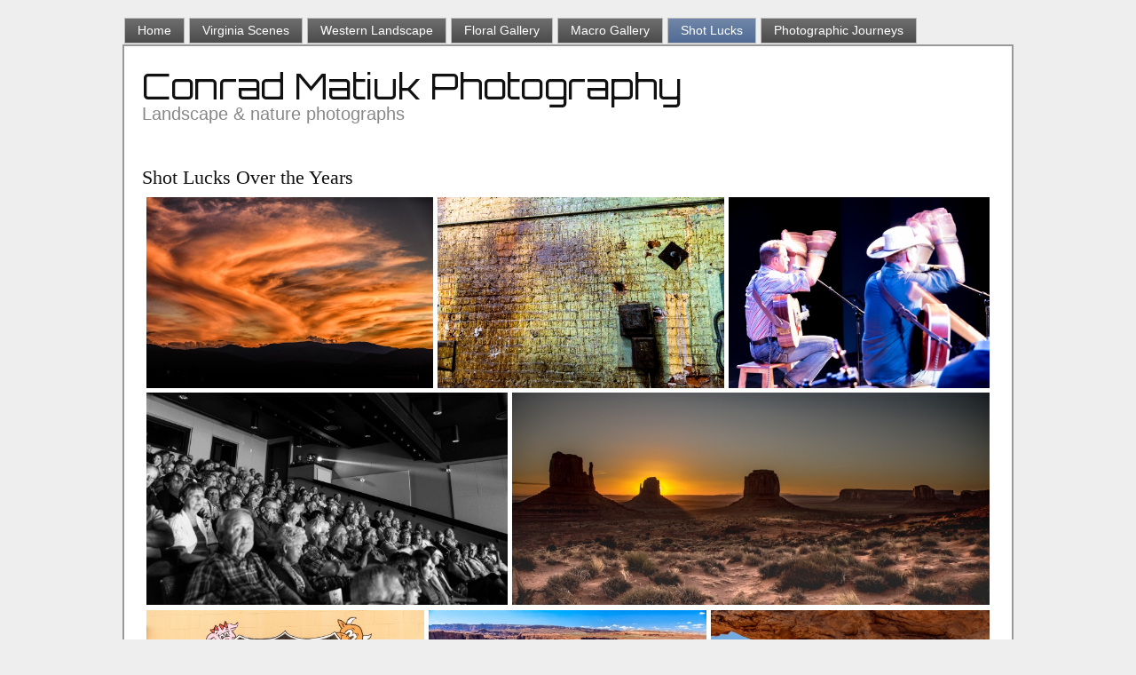

--- FILE ---
content_type: text/html; charset=UTF-8
request_url: https://matiukphotos.com/shot-lucks-sale/
body_size: 13234
content:
<!DOCTYPE HTML>
<html lang="en-US">
<head>
<meta charset="UTF-8" />
<link rel="profile" href="http://gmpg.org/xfn/11" />
<title>Shot Lucks | Conrad Matiuk Photography</title>
<link rel="Shortcut Icon" href="https://matiukphotos.com/wp-content/themes/catalyst/images/favicon.png" type="image/x-icon" />
<meta name='robots' content='max-image-preview:large' />
	<style>img:is([sizes="auto" i], [sizes^="auto," i]) { contain-intrinsic-size: 3000px 1500px }</style>
	<link rel='dns-prefetch' href='//cdn.jsdelivr.net' />
<link rel='dns-prefetch' href='//code.jquery.com' />
<link rel="alternate" type="application/rss+xml" title="Conrad Matiuk Photography &raquo; Feed" href="https://matiukphotos.com/feed/" />
<link rel="alternate" type="application/rss+xml" title="Conrad Matiuk Photography &raquo; Comments Feed" href="https://matiukphotos.com/comments/feed/" />
<script type="text/javascript">
/* <![CDATA[ */
window._wpemojiSettings = {"baseUrl":"https:\/\/s.w.org\/images\/core\/emoji\/16.0.1\/72x72\/","ext":".png","svgUrl":"https:\/\/s.w.org\/images\/core\/emoji\/16.0.1\/svg\/","svgExt":".svg","source":{"concatemoji":"https:\/\/matiukphotos.com\/wp-includes\/js\/wp-emoji-release.min.js?ver=6.8.3"}};
/*! This file is auto-generated */
!function(s,n){var o,i,e;function c(e){try{var t={supportTests:e,timestamp:(new Date).valueOf()};sessionStorage.setItem(o,JSON.stringify(t))}catch(e){}}function p(e,t,n){e.clearRect(0,0,e.canvas.width,e.canvas.height),e.fillText(t,0,0);var t=new Uint32Array(e.getImageData(0,0,e.canvas.width,e.canvas.height).data),a=(e.clearRect(0,0,e.canvas.width,e.canvas.height),e.fillText(n,0,0),new Uint32Array(e.getImageData(0,0,e.canvas.width,e.canvas.height).data));return t.every(function(e,t){return e===a[t]})}function u(e,t){e.clearRect(0,0,e.canvas.width,e.canvas.height),e.fillText(t,0,0);for(var n=e.getImageData(16,16,1,1),a=0;a<n.data.length;a++)if(0!==n.data[a])return!1;return!0}function f(e,t,n,a){switch(t){case"flag":return n(e,"\ud83c\udff3\ufe0f\u200d\u26a7\ufe0f","\ud83c\udff3\ufe0f\u200b\u26a7\ufe0f")?!1:!n(e,"\ud83c\udde8\ud83c\uddf6","\ud83c\udde8\u200b\ud83c\uddf6")&&!n(e,"\ud83c\udff4\udb40\udc67\udb40\udc62\udb40\udc65\udb40\udc6e\udb40\udc67\udb40\udc7f","\ud83c\udff4\u200b\udb40\udc67\u200b\udb40\udc62\u200b\udb40\udc65\u200b\udb40\udc6e\u200b\udb40\udc67\u200b\udb40\udc7f");case"emoji":return!a(e,"\ud83e\udedf")}return!1}function g(e,t,n,a){var r="undefined"!=typeof WorkerGlobalScope&&self instanceof WorkerGlobalScope?new OffscreenCanvas(300,150):s.createElement("canvas"),o=r.getContext("2d",{willReadFrequently:!0}),i=(o.textBaseline="top",o.font="600 32px Arial",{});return e.forEach(function(e){i[e]=t(o,e,n,a)}),i}function t(e){var t=s.createElement("script");t.src=e,t.defer=!0,s.head.appendChild(t)}"undefined"!=typeof Promise&&(o="wpEmojiSettingsSupports",i=["flag","emoji"],n.supports={everything:!0,everythingExceptFlag:!0},e=new Promise(function(e){s.addEventListener("DOMContentLoaded",e,{once:!0})}),new Promise(function(t){var n=function(){try{var e=JSON.parse(sessionStorage.getItem(o));if("object"==typeof e&&"number"==typeof e.timestamp&&(new Date).valueOf()<e.timestamp+604800&&"object"==typeof e.supportTests)return e.supportTests}catch(e){}return null}();if(!n){if("undefined"!=typeof Worker&&"undefined"!=typeof OffscreenCanvas&&"undefined"!=typeof URL&&URL.createObjectURL&&"undefined"!=typeof Blob)try{var e="postMessage("+g.toString()+"("+[JSON.stringify(i),f.toString(),p.toString(),u.toString()].join(",")+"));",a=new Blob([e],{type:"text/javascript"}),r=new Worker(URL.createObjectURL(a),{name:"wpTestEmojiSupports"});return void(r.onmessage=function(e){c(n=e.data),r.terminate(),t(n)})}catch(e){}c(n=g(i,f,p,u))}t(n)}).then(function(e){for(var t in e)n.supports[t]=e[t],n.supports.everything=n.supports.everything&&n.supports[t],"flag"!==t&&(n.supports.everythingExceptFlag=n.supports.everythingExceptFlag&&n.supports[t]);n.supports.everythingExceptFlag=n.supports.everythingExceptFlag&&!n.supports.flag,n.DOMReady=!1,n.readyCallback=function(){n.DOMReady=!0}}).then(function(){return e}).then(function(){var e;n.supports.everything||(n.readyCallback(),(e=n.source||{}).concatemoji?t(e.concatemoji):e.wpemoji&&e.twemoji&&(t(e.twemoji),t(e.wpemoji)))}))}((window,document),window._wpemojiSettings);
/* ]]> */
</script>
<link rel='stylesheet' id='catalyst_minified_stylesheet-css' href='https://matiukphotos.com/wp-content/themes/dynamik/css/dynamik-min.css?ver=1517193734' type='text/css' media='all' />
<style id='wp-emoji-styles-inline-css' type='text/css'>

	img.wp-smiley, img.emoji {
		display: inline !important;
		border: none !important;
		box-shadow: none !important;
		height: 1em !important;
		width: 1em !important;
		margin: 0 0.07em !important;
		vertical-align: -0.1em !important;
		background: none !important;
		padding: 0 !important;
	}
</style>
<link rel='stylesheet' id='wp-block-library-css' href='https://matiukphotos.com/wp-includes/css/dist/block-library/style.min.css?ver=6.8.3' type='text/css' media='all' />
<style id='classic-theme-styles-inline-css' type='text/css'>
/*! This file is auto-generated */
.wp-block-button__link{color:#fff;background-color:#32373c;border-radius:9999px;box-shadow:none;text-decoration:none;padding:calc(.667em + 2px) calc(1.333em + 2px);font-size:1.125em}.wp-block-file__button{background:#32373c;color:#fff;text-decoration:none}
</style>
<style id='global-styles-inline-css' type='text/css'>
:root{--wp--preset--aspect-ratio--square: 1;--wp--preset--aspect-ratio--4-3: 4/3;--wp--preset--aspect-ratio--3-4: 3/4;--wp--preset--aspect-ratio--3-2: 3/2;--wp--preset--aspect-ratio--2-3: 2/3;--wp--preset--aspect-ratio--16-9: 16/9;--wp--preset--aspect-ratio--9-16: 9/16;--wp--preset--color--black: #000000;--wp--preset--color--cyan-bluish-gray: #abb8c3;--wp--preset--color--white: #ffffff;--wp--preset--color--pale-pink: #f78da7;--wp--preset--color--vivid-red: #cf2e2e;--wp--preset--color--luminous-vivid-orange: #ff6900;--wp--preset--color--luminous-vivid-amber: #fcb900;--wp--preset--color--light-green-cyan: #7bdcb5;--wp--preset--color--vivid-green-cyan: #00d084;--wp--preset--color--pale-cyan-blue: #8ed1fc;--wp--preset--color--vivid-cyan-blue: #0693e3;--wp--preset--color--vivid-purple: #9b51e0;--wp--preset--gradient--vivid-cyan-blue-to-vivid-purple: linear-gradient(135deg,rgba(6,147,227,1) 0%,rgb(155,81,224) 100%);--wp--preset--gradient--light-green-cyan-to-vivid-green-cyan: linear-gradient(135deg,rgb(122,220,180) 0%,rgb(0,208,130) 100%);--wp--preset--gradient--luminous-vivid-amber-to-luminous-vivid-orange: linear-gradient(135deg,rgba(252,185,0,1) 0%,rgba(255,105,0,1) 100%);--wp--preset--gradient--luminous-vivid-orange-to-vivid-red: linear-gradient(135deg,rgba(255,105,0,1) 0%,rgb(207,46,46) 100%);--wp--preset--gradient--very-light-gray-to-cyan-bluish-gray: linear-gradient(135deg,rgb(238,238,238) 0%,rgb(169,184,195) 100%);--wp--preset--gradient--cool-to-warm-spectrum: linear-gradient(135deg,rgb(74,234,220) 0%,rgb(151,120,209) 20%,rgb(207,42,186) 40%,rgb(238,44,130) 60%,rgb(251,105,98) 80%,rgb(254,248,76) 100%);--wp--preset--gradient--blush-light-purple: linear-gradient(135deg,rgb(255,206,236) 0%,rgb(152,150,240) 100%);--wp--preset--gradient--blush-bordeaux: linear-gradient(135deg,rgb(254,205,165) 0%,rgb(254,45,45) 50%,rgb(107,0,62) 100%);--wp--preset--gradient--luminous-dusk: linear-gradient(135deg,rgb(255,203,112) 0%,rgb(199,81,192) 50%,rgb(65,88,208) 100%);--wp--preset--gradient--pale-ocean: linear-gradient(135deg,rgb(255,245,203) 0%,rgb(182,227,212) 50%,rgb(51,167,181) 100%);--wp--preset--gradient--electric-grass: linear-gradient(135deg,rgb(202,248,128) 0%,rgb(113,206,126) 100%);--wp--preset--gradient--midnight: linear-gradient(135deg,rgb(2,3,129) 0%,rgb(40,116,252) 100%);--wp--preset--font-size--small: 13px;--wp--preset--font-size--medium: 20px;--wp--preset--font-size--large: 36px;--wp--preset--font-size--x-large: 42px;--wp--preset--spacing--20: 0.44rem;--wp--preset--spacing--30: 0.67rem;--wp--preset--spacing--40: 1rem;--wp--preset--spacing--50: 1.5rem;--wp--preset--spacing--60: 2.25rem;--wp--preset--spacing--70: 3.38rem;--wp--preset--spacing--80: 5.06rem;--wp--preset--shadow--natural: 6px 6px 9px rgba(0, 0, 0, 0.2);--wp--preset--shadow--deep: 12px 12px 50px rgba(0, 0, 0, 0.4);--wp--preset--shadow--sharp: 6px 6px 0px rgba(0, 0, 0, 0.2);--wp--preset--shadow--outlined: 6px 6px 0px -3px rgba(255, 255, 255, 1), 6px 6px rgba(0, 0, 0, 1);--wp--preset--shadow--crisp: 6px 6px 0px rgba(0, 0, 0, 1);}:where(.is-layout-flex){gap: 0.5em;}:where(.is-layout-grid){gap: 0.5em;}body .is-layout-flex{display: flex;}.is-layout-flex{flex-wrap: wrap;align-items: center;}.is-layout-flex > :is(*, div){margin: 0;}body .is-layout-grid{display: grid;}.is-layout-grid > :is(*, div){margin: 0;}:where(.wp-block-columns.is-layout-flex){gap: 2em;}:where(.wp-block-columns.is-layout-grid){gap: 2em;}:where(.wp-block-post-template.is-layout-flex){gap: 1.25em;}:where(.wp-block-post-template.is-layout-grid){gap: 1.25em;}.has-black-color{color: var(--wp--preset--color--black) !important;}.has-cyan-bluish-gray-color{color: var(--wp--preset--color--cyan-bluish-gray) !important;}.has-white-color{color: var(--wp--preset--color--white) !important;}.has-pale-pink-color{color: var(--wp--preset--color--pale-pink) !important;}.has-vivid-red-color{color: var(--wp--preset--color--vivid-red) !important;}.has-luminous-vivid-orange-color{color: var(--wp--preset--color--luminous-vivid-orange) !important;}.has-luminous-vivid-amber-color{color: var(--wp--preset--color--luminous-vivid-amber) !important;}.has-light-green-cyan-color{color: var(--wp--preset--color--light-green-cyan) !important;}.has-vivid-green-cyan-color{color: var(--wp--preset--color--vivid-green-cyan) !important;}.has-pale-cyan-blue-color{color: var(--wp--preset--color--pale-cyan-blue) !important;}.has-vivid-cyan-blue-color{color: var(--wp--preset--color--vivid-cyan-blue) !important;}.has-vivid-purple-color{color: var(--wp--preset--color--vivid-purple) !important;}.has-black-background-color{background-color: var(--wp--preset--color--black) !important;}.has-cyan-bluish-gray-background-color{background-color: var(--wp--preset--color--cyan-bluish-gray) !important;}.has-white-background-color{background-color: var(--wp--preset--color--white) !important;}.has-pale-pink-background-color{background-color: var(--wp--preset--color--pale-pink) !important;}.has-vivid-red-background-color{background-color: var(--wp--preset--color--vivid-red) !important;}.has-luminous-vivid-orange-background-color{background-color: var(--wp--preset--color--luminous-vivid-orange) !important;}.has-luminous-vivid-amber-background-color{background-color: var(--wp--preset--color--luminous-vivid-amber) !important;}.has-light-green-cyan-background-color{background-color: var(--wp--preset--color--light-green-cyan) !important;}.has-vivid-green-cyan-background-color{background-color: var(--wp--preset--color--vivid-green-cyan) !important;}.has-pale-cyan-blue-background-color{background-color: var(--wp--preset--color--pale-cyan-blue) !important;}.has-vivid-cyan-blue-background-color{background-color: var(--wp--preset--color--vivid-cyan-blue) !important;}.has-vivid-purple-background-color{background-color: var(--wp--preset--color--vivid-purple) !important;}.has-black-border-color{border-color: var(--wp--preset--color--black) !important;}.has-cyan-bluish-gray-border-color{border-color: var(--wp--preset--color--cyan-bluish-gray) !important;}.has-white-border-color{border-color: var(--wp--preset--color--white) !important;}.has-pale-pink-border-color{border-color: var(--wp--preset--color--pale-pink) !important;}.has-vivid-red-border-color{border-color: var(--wp--preset--color--vivid-red) !important;}.has-luminous-vivid-orange-border-color{border-color: var(--wp--preset--color--luminous-vivid-orange) !important;}.has-luminous-vivid-amber-border-color{border-color: var(--wp--preset--color--luminous-vivid-amber) !important;}.has-light-green-cyan-border-color{border-color: var(--wp--preset--color--light-green-cyan) !important;}.has-vivid-green-cyan-border-color{border-color: var(--wp--preset--color--vivid-green-cyan) !important;}.has-pale-cyan-blue-border-color{border-color: var(--wp--preset--color--pale-cyan-blue) !important;}.has-vivid-cyan-blue-border-color{border-color: var(--wp--preset--color--vivid-cyan-blue) !important;}.has-vivid-purple-border-color{border-color: var(--wp--preset--color--vivid-purple) !important;}.has-vivid-cyan-blue-to-vivid-purple-gradient-background{background: var(--wp--preset--gradient--vivid-cyan-blue-to-vivid-purple) !important;}.has-light-green-cyan-to-vivid-green-cyan-gradient-background{background: var(--wp--preset--gradient--light-green-cyan-to-vivid-green-cyan) !important;}.has-luminous-vivid-amber-to-luminous-vivid-orange-gradient-background{background: var(--wp--preset--gradient--luminous-vivid-amber-to-luminous-vivid-orange) !important;}.has-luminous-vivid-orange-to-vivid-red-gradient-background{background: var(--wp--preset--gradient--luminous-vivid-orange-to-vivid-red) !important;}.has-very-light-gray-to-cyan-bluish-gray-gradient-background{background: var(--wp--preset--gradient--very-light-gray-to-cyan-bluish-gray) !important;}.has-cool-to-warm-spectrum-gradient-background{background: var(--wp--preset--gradient--cool-to-warm-spectrum) !important;}.has-blush-light-purple-gradient-background{background: var(--wp--preset--gradient--blush-light-purple) !important;}.has-blush-bordeaux-gradient-background{background: var(--wp--preset--gradient--blush-bordeaux) !important;}.has-luminous-dusk-gradient-background{background: var(--wp--preset--gradient--luminous-dusk) !important;}.has-pale-ocean-gradient-background{background: var(--wp--preset--gradient--pale-ocean) !important;}.has-electric-grass-gradient-background{background: var(--wp--preset--gradient--electric-grass) !important;}.has-midnight-gradient-background{background: var(--wp--preset--gradient--midnight) !important;}.has-small-font-size{font-size: var(--wp--preset--font-size--small) !important;}.has-medium-font-size{font-size: var(--wp--preset--font-size--medium) !important;}.has-large-font-size{font-size: var(--wp--preset--font-size--large) !important;}.has-x-large-font-size{font-size: var(--wp--preset--font-size--x-large) !important;}
:where(.wp-block-post-template.is-layout-flex){gap: 1.25em;}:where(.wp-block-post-template.is-layout-grid){gap: 1.25em;}
:where(.wp-block-columns.is-layout-flex){gap: 2em;}:where(.wp-block-columns.is-layout-grid){gap: 2em;}
:root :where(.wp-block-pullquote){font-size: 1.5em;line-height: 1.6;}
</style>
<link rel='stylesheet' id='cptch_stylesheet-css' href='https://matiukphotos.com/wp-content/plugins/captcha-bws/css/front_end_style.css?ver=5.2.7' type='text/css' media='all' />
<link rel='stylesheet' id='dashicons-css' href='https://matiukphotos.com/wp-includes/css/dashicons.min.css?ver=6.8.3' type='text/css' media='all' />
<link rel='stylesheet' id='cptch_desktop_style-css' href='https://matiukphotos.com/wp-content/plugins/captcha-bws/css/desktop_style.css?ver=5.2.7' type='text/css' media='all' />
<link rel='stylesheet' id='cntctfrm_form_style-css' href='https://matiukphotos.com/wp-content/plugins/contact-form-plugin/css/form_style.css?ver=4.3.6' type='text/css' media='all' />
<link rel='stylesheet' id='accua-forms-api-base-css' href='https://matiukphotos.com/wp-content/plugins/contact-forms/accua-form-api.css?ver=53' type='text/css' media='all' />
<link rel='stylesheet' id='photocrati-nextgen_pro_lightbox-0-css' href='https://matiukphotos.com/wp-content/plugins/nextgen-gallery-pro/modules/nextgen_pro_lightbox/static/style.css?ver=4.0.3' type='text/css' media='all' />
<link rel='stylesheet' id='photocrati-nextgen_pro_lightbox-1-css' href='https://matiukphotos.com/wp-content/plugins/nextgen-gallery-pro/modules/nextgen_pro_lightbox/static/theme/galleria.nextgen_pro_lightbox.css?ver=4.0.3' type='text/css' media='all' />
<link rel='stylesheet' id='ngg_trigger_buttons-css' href='https://matiukphotos.com/wp-content/plugins/nextgen-gallery/static/GalleryDisplay/trigger_buttons.css?ver=4.0.3' type='text/css' media='all' />
<link rel='stylesheet' id='fontawesome_v4_shim_style-css' href='https://matiukphotos.com/wp-content/plugins/nextgen-gallery/static/FontAwesome/css/v4-shims.min.css?ver=6.8.3' type='text/css' media='all' />
<link rel='stylesheet' id='fontawesome-css' href='https://matiukphotos.com/wp-content/plugins/nextgen-gallery/static/FontAwesome/css/all.min.css?ver=6.8.3' type='text/css' media='all' />
<link rel='stylesheet' id='ngg-pro-add-to-cart-css' href='https://matiukphotos.com/wp-content/plugins/nextgen-gallery-pro/modules/ecommerce/static/add_to_cart.css?ver=3.19.0' type='text/css' media='all' />
<link rel='stylesheet' id='ngg_pro_mosaic_style-css' href='https://matiukphotos.com/wp-content/plugins/nextgen-gallery-pro/modules/nextgen_pro_mosaic/static/style.css?ver=3.0.19' type='text/css' media='all' />
<link rel='stylesheet' id='photocrati-image_protection-css-css' href='https://matiukphotos.com/wp-content/plugins/nextgen-gallery-pro/modules/image_protection/static/custom.css?ver=6.8.3' type='text/css' media='all' />
<link rel='stylesheet' id='wpsc-style-css' href='https://matiukphotos.com/wp-content/plugins/wordpress-simple-paypal-shopping-cart/assets/wpsc-front-end-styles.css?ver=5.2.5' type='text/css' media='all' />
<link rel='stylesheet' id='prettyPhoto_stylesheet-css' href='https://matiukphotos.com/wp-content/plugins/wp-easy-gallery-pro/css/prettyPhoto.css?ver=6.8.3' type='text/css' media='all' />
<link rel='stylesheet' id='wp-components-css' href='https://matiukphotos.com/wp-includes/css/dist/components/style.min.css?ver=6.8.3' type='text/css' media='all' />
<link rel='stylesheet' id='godaddy-styles-css' href='https://matiukphotos.com/wp-content/plugins/coblocks/includes/Dependencies/GoDaddy/Styles/build/latest.css?ver=2.0.2' type='text/css' media='all' />
<link rel='stylesheet' id='gem-base-css' href='https://matiukphotos.com/wp-content/plugins/godaddy-email-marketing-sign-up-forms/css/gem.min.css?ver=1.4.3' type='text/css' media='all' />
<link rel='stylesheet' id='catalyst_enqueued_google_fonts-css' href='https://fonts.googleapis.com/css?family=Orbitron%3Aregular%2C500%2Cbold%2C900%7C&#038;ver=6.8.3' type='text/css' media='all' />
<script type="text/javascript" src="https://matiukphotos.com/wp-includes/js/jquery/jquery.min.js?ver=3.7.1" id="jquery-core-js"></script>
<script type="text/javascript" src="https://matiukphotos.com/wp-includes/js/jquery/jquery-migrate.min.js?ver=3.4.1" id="jquery-migrate-js"></script>
<script type="text/javascript" id="photocrati_ajax-js-extra">
/* <![CDATA[ */
var photocrati_ajax = {"url":"https:\/\/matiukphotos.com\/index.php?photocrati_ajax=1","rest_url":"https:\/\/matiukphotos.com\/wp-json\/","wp_home_url":"https:\/\/matiukphotos.com","wp_site_url":"https:\/\/matiukphotos.com","wp_root_url":"https:\/\/matiukphotos.com","wp_plugins_url":"https:\/\/matiukphotos.com\/wp-content\/plugins","wp_content_url":"https:\/\/matiukphotos.com\/wp-content","wp_includes_url":"https:\/\/matiukphotos.com\/wp-includes\/","ngg_param_slug":"nggallery","rest_nonce":"fcf7c3e091"};
/* ]]> */
</script>
<script type="text/javascript" src="https://matiukphotos.com/wp-content/plugins/nextgen-gallery/static/Legacy/ajax.min.js?ver=4.0.3" id="photocrati_ajax-js"></script>
<script type="text/javascript" src="https://matiukphotos.com/wp-content/plugins/nextgen-gallery-pro/modules/galleria/static/galleria-1.6.1.js?ver=1.6.1" id="ngg_galleria-js"></script>
<script type="text/javascript" src="https://matiukphotos.com/wp-content/plugins/nextgen-gallery/static/FontAwesome/js/v4-shims.min.js?ver=5.3.1" id="fontawesome_v4_shim-js"></script>
<script type="text/javascript" defer crossorigin="anonymous" data-auto-replace-svg="false" data-keep-original-source="false" data-search-pseudo-elements src="https://matiukphotos.com/wp-content/plugins/nextgen-gallery/static/FontAwesome/js/all.min.js?ver=5.3.1" id="fontawesome-js"></script>
<script type="text/javascript" src="https://cdn.jsdelivr.net/npm/js-cookie@2.2.0/src/js.cookie.min.js?ver=2.2.0" id="js-cookie-js"></script>
<script type="text/javascript" src="https://matiukphotos.com/wp-content/plugins/nextgen-gallery-pro/modules/ecommerce/static/sprintf.js?ver=6.8.3" id="sprintf-js"></script>
<script type="text/javascript" src="https://matiukphotos.com/wp-content/plugins/nextgen-gallery/static/GalleryDisplay/jquery.waitforimages-2.4.0-modded.js?ver=4.0.3" id="ngg_waitforimages-js"></script>
<script type="text/javascript" src="https://matiukphotos.com/wp-content/plugins/nextgen-gallery-pro/modules/image_protection/static/pressure.js?ver=6.8.3" id="pressure-js"></script>
<script type="text/javascript" id="photocrati-image_protection-js-js-extra">
/* <![CDATA[ */
var photocrati_image_protection_global = {"enabled":"1"};
/* ]]> */
</script>
<script type="text/javascript" src="https://matiukphotos.com/wp-content/plugins/nextgen-gallery-pro/modules/image_protection/static/custom.js?ver=2.2.0" id="photocrati-image_protection-js-js"></script>
<script type="text/javascript" src="http://code.jquery.com/jquery-migrate-1.1.1.js?ver=6.8.3" id="jquery_migrate-js"></script>
<script type="text/javascript" src="https://matiukphotos.com/wp-content/plugins/wp-easy-gallery-pro/js/jquery.prettyPhoto.js?ver=6.8.3" id="prettyPhoto-js"></script>
<script type="text/javascript" src="https://matiukphotos.com/wp-content/plugins/wp-easy-gallery-pro/js/EasyGalleryLoader_hideSocial.js?ver=6.8.3" id="easyGalleryLoader-js"></script>
<link rel="pingback" href="https://matiukphotos.com/xmlrpc.php" />
<link rel="https://api.w.org/" href="https://matiukphotos.com/wp-json/" /><link rel="alternate" title="JSON" type="application/json" href="https://matiukphotos.com/wp-json/wp/v2/pages/652" /><link rel="EditURI" type="application/rsd+xml" title="RSD" href="https://matiukphotos.com/xmlrpc.php?rsd" />
<link rel='shortlink' href='https://matiukphotos.com/?p=652' />
<link rel="alternate" title="oEmbed (JSON)" type="application/json+oembed" href="https://matiukphotos.com/wp-json/oembed/1.0/embed?url=https%3A%2F%2Fmatiukphotos.com%2Fshot-lucks-sale%2F" />
<link rel="alternate" title="oEmbed (XML)" type="text/xml+oembed" href="https://matiukphotos.com/wp-json/oembed/1.0/embed?url=https%3A%2F%2Fmatiukphotos.com%2Fshot-lucks-sale%2F&#038;format=xml" />
<style type="text/css" media="screen">
.qpp-style.Photos {width:280px;max-width:100%; }.qpp-style.Photos #plain {border:1px solid #415063;}.qpp-style.Photos input[type=text], .qpp-style.Photos textarea, .qpp-style.Photos select, .qpp-style.Photos #submit, .qpp-style.Photos #couponsubmit {border-radius:0;}.qpp-style.Photos h2 {font-size: 1.6em; color: #465069;}.qpp-style.Photos p, .qpp-style.Photos .qpp-p-style, .qpp-style.Photos li {margin:4px 0 4px 0;padding:0;font-family: arial, sans-serif; font-size: 1em;color: #465069;line-height:100%;;}.qpp-style.Photos input[type=text], .qpp-style.Photos textarea {border: 1px solid #415063;font-family: arial, sans-serif; font-size: 1em; color: #465069;;height:auto;line-height:normal; margin: 2px 0 3px 0;padding: 6px;;}.qpp-style.Photos select {border: 1px solid #415063;font-family: arial, sans-serif; font-size: inherit; color: #465069;;height:auto;line-height:normal;}.qpp-style.Photos select option {color: #465069;}.qpp-style.Photos .qppcontainer input + label, .qpp-style.Photos .qppcontainer textarea + label {font-family: arial, sans-serif; font-size: 1em; color: #465069;}.qpp-style.Photos input[type=text].required, .qpp-style.Photos textarea.required {border: 1px solid #00C618;}.qpp-style.Photos div {background:#FFF;}.qpp-style.Photos p.submit {text-align:left;}
.qpp-style.Photos #submitimage {width:100%;height:auto;overflow:hidden;}
.qpp-style.Photos #submit, .qpp-style.Photos #submitimage {width:100%;color:#FFF;background:#343838;border:1px solid #415063;font-family: arial, sans-serif;font-size: inherit;text-align:center;}.qpp-style.Photos #submit:hover {background:#888888;}.qpp-style.Photos #couponsubmit, .qpp-style.Photos #couponsubmit:hover{width:100%;color:#FFF;background:#1f8416;border:1px solid #415063;font-family: arial, sans-serif;font-size: inherit;margin: 3px 0px 7px;padding: 6px;text-align:center;}.qpp-style.Photos input#qpptotal {color:#465069;font-weight:bold;font-size:inherit;padding: 0;margin-left:3px;border:none;background:#FFF}.qpp-style.default {width:280px;max-width:100%; }.qpp-style.default #plain {border:1px solid #415063;}.qpp-style.default input[type=text], .qpp-style.default textarea, .qpp-style.default select, .qpp-style.default #submit, .qpp-style.default #couponsubmit {border-radius:0;}.qpp-style.default h2 {font-size: 1.6em; color: #465069;}.qpp-style.default p, .qpp-style.default .qpp-p-style, .qpp-style.default li {margin:4px 0 4px 0;padding:0;font-family: arial, sans-serif; font-size: 1em;color: #465069;line-height:100%;;}.qpp-style.default input[type=text], .qpp-style.default textarea {border: 1px solid #415063;font-family: arial, sans-serif; font-size: 1em; color: #465069;;height:auto;line-height:normal; margin: 2px 0 3px 0;padding: 6px;;}.qpp-style.default select {border: 1px solid #415063;font-family: arial, sans-serif; font-size: inherit; color: #465069;;height:auto;line-height:normal;}.qpp-style.default select option {color: #465069;}.qpp-style.default .qppcontainer input + label, .qpp-style.default .qppcontainer textarea + label {font-family: arial, sans-serif; font-size: 1em; color: #465069;}.qpp-style.default input[type=text].required, .qpp-style.default textarea.required {border: 1px solid #00C618;}.qpp-style.default div {background:#FFF;}.qpp-style.default p.submit {text-align:left;}
.qpp-style.default #submitimage {width:100%;height:auto;overflow:hidden;}
.qpp-style.default #submit, .qpp-style.default #submitimage {width:100%;color:#FFF;background:#343838;border:1px solid #415063;font-family: arial, sans-serif;font-size: inherit;text-align:center;}.qpp-style.default #submit:hover {background:#888888;}.qpp-style.default #couponsubmit, .qpp-style.default #couponsubmit:hover{width:100%;color:#FFF;background:#1f8416;border:1px solid #415063;font-family: arial, sans-serif;font-size: inherit;margin: 3px 0px 7px;padding: 6px;text-align:center;}.qpp-style.default input#qpptotal {color:#465069;font-weight:bold;font-size:inherit;padding: 0;margin-left:3px;border:none;background:#FFF}
</style>
<!-- WP Simple Shopping Cart plugin v5.2.5 - https://wordpress.org/plugins/wordpress-simple-paypal-shopping-cart/ -->
	<script type="text/javascript">
	function ReadForm (obj1, tst) {
	    // Read the user form
	    var i,j,pos;
	    val_total="";val_combo="";

	    for (i=0; i<obj1.length; i++)
	    {
	        // run entire form
	        obj = obj1.elements[i];           // a form element

	        if (obj.type == "select-one")
	        {   // just selects
	            if (obj.name == "quantity" ||
	                obj.name == "amount") continue;
		        pos = obj.selectedIndex;        // which option selected
		        
		        const selected_option = obj.options[pos];
		        
		        val = selected_option?.value;   // selected value
		        if (selected_option?.getAttribute("data-display-text")){
                    val = selected_option?.getAttribute("data-display-text");
                }
		        
		        val_combo = val_combo + " (" + val + ")";
	        }
	    }
		// Now summarize everything we have processed above
		val_total = obj1.product_tmp.value + val_combo;
		obj1.wspsc_product.value = val_total;
	}
	</script>
    <link rel="canonical" href="https://matiukphotos.com/shot-lucks-sale/" />
<style type="text/css">.recentcomments a{display:inline !important;padding:0 !important;margin:0 !important;}</style><!--[if lt IE 9]>
<script src="https://matiukphotos.com/wp-content/themes/catalyst/lib/js/html5.js" type="text/javascript"></script>
<![endif]-->
	
</head>

<body class="wp-singular page-template-default page page-id-652 wp-theme-catalyst wp-child-theme-dynamik metaslider-plugin mac chrome custom-layout no-sidebar ecommerce">

<div id="navbar-1-wrap"><nav id="navbar-1" class="clearfix" role="navigation"><div id="navbar-1-left"><ul id="nav-1" class="nav-1 superfish"><li class="home"><a href="https://matiukphotos.com/" title="Home">Home</a></li><li class="page_item page-item-491"><a href="https://matiukphotos.com/galleries/">Virginia Scenes</a></li><li class="page_item page-item-23"><a href="https://matiukphotos.com/landscape-gallery/">Western Landscape</a></li><li class="page_item page-item-13"><a href="https://matiukphotos.com/floral-gallery/">Floral Gallery</a></li><li class="page_item page-item-48"><a href="https://matiukphotos.com/macros/">Macro Gallery</a></li><li class="page_item page-item-652 current_page_item"><a href="https://matiukphotos.com/shot-lucks-sale/" aria-current="page">Shot Lucks</a></li><li class="page_item page-item-337"><a href="https://matiukphotography.art/#new_tab">Photographic Journeys</a></li></ul></div></nav></div>
<div id="wrap" class="clearfix">
<div id="header-wrap">
<header id="header" role="banner">
<div id="header-left">
<p id="title"><a href="https://matiukphotos.com/" title="Conrad Matiuk Photography">Conrad Matiuk Photography</a></p><p id="tagline">Landscape &amp; nature photographs</p></div>
<div id="header-right">
</div>
</header>
</div>

		<div id="container-wrap">
		
			
			<div id="container">
			
							
				<div id="content-sidebar-wrap">
				
										
					<div id="content-wrap">

												
						<div id="content" class="hfeed" role="main">
						
							
		
		
	<article class="post-652 page type-page status-publish hentry">
	
		<header class="entry-header">
											</header>
		
				<div class="entry-content">
		<h2>Shot Lucks Over the Years</h2>
<div class="ngg-pro-mosaic-container" data-ngg-pro-mosaic-id="860895246b92400be9443d00d9ca6315"></div>

<div style="clear:both;"></div>
		</div>
				
	</article>
		
	
	
						</div><!-- end #content -->
						
						<div style="clear:both;"></div>
						
						
					</div><!-- end #content-wrap -->
					
					
				</div><!-- end #content-sidebar-wrap -->
				
								
			</div><!-- end #container -->
			
			<div style="clear:both;"></div>
			
						
		</div><!-- end #container-wrap -->
		
		<div style="clear:both;"></div>

		<div id="footer-wrap">
<footer id="footer" class="clearfix" role="contentinfo">
<p class="footer-content footer-center"><a href="https://matiukphotos.com/"> <span class="footer-copyright">Copyright &copy; 2026 Conrad Matiuk Photography</span></a><br />Design by <a href="http://altweb-design.com">Alternative Web Design</a><br /><span id="siteseal"><script async type="text/javascript" src="https://seal.godaddy.com/getSeal?sealID=7aumbiVyHHVdB3sSKxF3Q0zMOoropWdPN8pwkRfdSxyduoCMdgCR74avwpkf"></script></span> <p class="footer-content footer-right"> <span class="footer-text"><strong><a href="/contact-us/">Send me a comment</a> . . .</strong></span></p> 
</footer>
</div>
</div><!-- end #wrap -->
<script type="speculationrules">
{"prefetch":[{"source":"document","where":{"and":[{"href_matches":"\/*"},{"not":{"href_matches":["\/wp-*.php","\/wp-admin\/*","\/wp-content\/uploads\/*","\/wp-content\/*","\/wp-content\/plugins\/*","\/wp-content\/themes\/dynamik\/*","\/wp-content\/themes\/catalyst\/*","\/*\\?(.+)"]}},{"not":{"selector_matches":"a[rel~=\"nofollow\"]"}},{"not":{"selector_matches":".no-prefetch, .no-prefetch a"}}]},"eagerness":"conservative"}]}
</script>
<script type="text/javascript" src="https://matiukphotos.com/wp-content/themes/catalyst/lib/js/navbars/superfish.js?ver=1.5.4" id="superfish-js"></script>
<script type="text/javascript" src="https://matiukphotos.com/wp-content/plugins/coblocks/dist/js/coblocks-animation.js?ver=3.1.16" id="coblocks-animation-js"></script>
<script type="text/javascript" src="https://matiukphotos.com/wp-content/plugins/coblocks/dist/js/vendors/tiny-swiper.js?ver=3.1.16" id="coblocks-tiny-swiper-js"></script>
<script type="text/javascript" id="coblocks-tinyswiper-initializer-js-extra">
/* <![CDATA[ */
var coblocksTinyswiper = {"carouselPrevButtonAriaLabel":"Previous","carouselNextButtonAriaLabel":"Next","sliderImageAriaLabel":"Image"};
/* ]]> */
</script>
<script type="text/javascript" src="https://matiukphotos.com/wp-content/plugins/coblocks/dist/js/coblocks-tinyswiper-initializer.js?ver=3.1.16" id="coblocks-tinyswiper-initializer-js"></script>
<script type="text/javascript" id="ngg_common-js-extra">
/* <![CDATA[ */

var nextgen_lightbox_settings = {"static_path":"https:\/\/matiukphotos.com\/wp-content\/plugins\/nextgen-gallery\/static\/Lightbox\/{placeholder}","context":"all_images"};
var galleries = {};
galleries.gallery_860895246b92400be9443d00d9ca6315 = {"ID":"860895246b92400be9443d00d9ca6315","album_ids":[],"container_ids":["6"],"display":"","display_settings":{"row_height":"180","margins":"5","last_row":"justify","lazy_load_enable":"1","lazy_load_initial":"35","lazy_load_batch":"15","display_type_view":"default","ngg_proofing_display":"0","captions_enabled":"0","captions_display_sharing":"1","captions_display_title":"1","captions_display_description":"1","captions_animation":"slideup","is_ecommerce_enabled":"0","use_lightbox_effect":true,"localize_limit":"0","_errors":[],"maximum_entity_count":"500","override_image_settings":true,"override_image_size_name":"ngg0dyn-x360-00f0w010c010r110f110r010t010"},"display_type":"photocrati-nextgen_pro_mosaic","effect_code":null,"entity_ids":[],"excluded_container_ids":[],"exclusions":[],"gallery_ids":[],"id":"860895246b92400be9443d00d9ca6315","ids":null,"image_ids":[],"images_list_count":null,"inner_content":null,"is_album_gallery":null,"maximum_entity_count":500,"order_by":"sortorder","order_direction":"ASC","returns":"included","skip_excluding_globally_excluded_images":null,"slug":null,"sortorder":[],"source":"galleries","src":"","tag_ids":[],"tagcloud":false,"transient_id":null,"__defaults_set":null};
galleries.gallery_860895246b92400be9443d00d9ca6315.wordpress_page_root = "https:\/\/matiukphotos.com\/shot-lucks-sale\/";
var nextgen_lightbox_settings = {"static_path":"https:\/\/matiukphotos.com\/wp-content\/plugins\/nextgen-gallery\/static\/Lightbox\/{placeholder}","context":"all_images"};
var nextgen_lightbox_settings = {"static_path":"https:\/\/matiukphotos.com\/wp-content\/plugins\/nextgen-gallery\/static\/Lightbox\/{placeholder}","context":"all_images"};
galleries.gallery_860895246b92400be9443d00d9ca6315.images_list = [{"image":"https:\/\/matiukphotos.com\/wp-content\/gallery\/shotluck\/cache\/CMatiukk-sunset-20151119.jpg-nggid03106-ngg0dyn-0x360-00f0w010c010r110f110r010t010.jpg","srcsets":{"original":"https:\/\/matiukphotos.com\/wp-content\/gallery\/shotluck\/cache\/CMatiukk-sunset-20151119.jpg-nggid03106-ngg0dyn-0x360-00f0w010c010r110f110r010t010.jpg"},"use_hdpi":false,"title":"CMatiukk-sunset-20151119","description":"","image_id":106,"thumb":"https:\/\/matiukphotos.com\/wp-content\/gallery\/shotluck\/thumbs\/thumbs_CMatiukk-sunset-20151119.jpg","width":539,"height":360,"full_image":"https:\/\/matiukphotos.com\/wp-content\/gallery\/shotluck\/CMatiukk-sunset-20151119.jpg","full_use_hdpi":false,"full_srcsets":{"original":"https:\/\/matiukphotos.com\/wp-content\/gallery\/shotluck\/CMatiukk-sunset-20151119.jpg"},"thumb_dimensions":{"width":120,"height":90}},{"image":"https:\/\/matiukphotos.com\/wp-content\/gallery\/shotluck\/cache\/CMatiuk-Bontex.jpg-nggid03119-ngg0dyn-0x360-00f0w010c010r110f110r010t010.jpg","srcsets":{"original":"https:\/\/matiukphotos.com\/wp-content\/gallery\/shotluck\/cache\/CMatiuk-Bontex.jpg-nggid03119-ngg0dyn-0x360-00f0w010c010r110f110r010t010.jpg"},"use_hdpi":false,"title":"CMatiuk-Bontex","description":"","image_id":119,"thumb":"https:\/\/matiukphotos.com\/wp-content\/gallery\/shotluck\/thumbs\/thumbs_CMatiuk-Bontex.jpg","width":539,"height":360,"full_image":"https:\/\/matiukphotos.com\/wp-content\/gallery\/shotluck\/CMatiuk-Bontex.jpg","full_use_hdpi":false,"full_srcsets":{"original":"https:\/\/matiukphotos.com\/wp-content\/gallery\/shotluck\/CMatiuk-Bontex.jpg"},"thumb_dimensions":{"width":120,"height":90}},{"image":"https:\/\/matiukphotos.com\/wp-content\/gallery\/shotluck\/cache\/CMatiuk-WayneTheater-Concert.jpg-nggid03118-ngg0dyn-0x360-00f0w010c010r110f110r010t010.jpg","srcsets":{"original":"https:\/\/matiukphotos.com\/wp-content\/gallery\/shotluck\/cache\/CMatiuk-WayneTheater-Concert.jpg-nggid03118-ngg0dyn-0x360-00f0w010c010r110f110r010t010.jpg"},"use_hdpi":false,"title":"CMatiuk-WayneTheater-Concert","description":"","image_id":118,"thumb":"https:\/\/matiukphotos.com\/wp-content\/gallery\/shotluck\/thumbs\/thumbs_CMatiuk-WayneTheater-Concert.jpg","width":489,"height":360,"full_image":"https:\/\/matiukphotos.com\/wp-content\/gallery\/shotluck\/CMatiuk-WayneTheater-Concert.jpg","full_use_hdpi":false,"full_srcsets":{"original":"https:\/\/matiukphotos.com\/wp-content\/gallery\/shotluck\/CMatiuk-WayneTheater-Concert.jpg"},"thumb_dimensions":{"width":120,"height":90}},{"image":"https:\/\/matiukphotos.com\/wp-content\/gallery\/shotluck\/cache\/CMatiuk-WayneTheater-Audience.jpg-nggid03117-ngg0dyn-0x360-00f0w010c010r110f110r010t010.jpg","srcsets":{"original":"https:\/\/matiukphotos.com\/wp-content\/gallery\/shotluck\/cache\/CMatiuk-WayneTheater-Audience.jpg-nggid03117-ngg0dyn-0x360-00f0w010c010r110f110r010t010.jpg"},"use_hdpi":false,"title":"CMatiuk-WayneTheater-Audience","description":"","image_id":117,"thumb":"https:\/\/matiukphotos.com\/wp-content\/gallery\/shotluck\/thumbs\/thumbs_CMatiuk-WayneTheater-Audience.jpg","width":613,"height":360,"full_image":"https:\/\/matiukphotos.com\/wp-content\/gallery\/shotluck\/CMatiuk-WayneTheater-Audience.jpg","full_use_hdpi":false,"full_srcsets":{"original":"https:\/\/matiukphotos.com\/wp-content\/gallery\/shotluck\/CMatiuk-WayneTheater-Audience.jpg"},"thumb_dimensions":{"width":120,"height":90}},{"image":"https:\/\/matiukphotos.com\/wp-content\/gallery\/shotluck\/cache\/CMatiuk-Monument-Valley.jpg-nggid03116-ngg0dyn-0x360-00f0w010c010r110f110r010t010.jpg","srcsets":{"original":"https:\/\/matiukphotos.com\/wp-content\/gallery\/shotluck\/cache\/CMatiuk-Monument-Valley.jpg-nggid03116-ngg0dyn-0x360-00f0w010c010r110f110r010t010.jpg"},"use_hdpi":false,"title":"CMatiuk-Monument-Valley","description":"","image_id":116,"thumb":"https:\/\/matiukphotos.com\/wp-content\/gallery\/shotluck\/thumbs\/thumbs_CMatiuk-Monument-Valley.jpg","width":810,"height":360,"full_image":"https:\/\/matiukphotos.com\/wp-content\/gallery\/shotluck\/CMatiuk-Monument-Valley.jpg","full_use_hdpi":false,"full_srcsets":{"original":"https:\/\/matiukphotos.com\/wp-content\/gallery\/shotluck\/CMatiuk-Monument-Valley.jpg"},"thumb_dimensions":{"width":120,"height":90}},{"image":"https:\/\/matiukphotos.com\/wp-content\/gallery\/shotluck\/cache\/CMatiuk-Kingman_AZ.jpg-nggid03115-ngg0dyn-0x360-00f0w010c010r110f110r010t010.jpg","srcsets":{"original":"https:\/\/matiukphotos.com\/wp-content\/gallery\/shotluck\/cache\/CMatiuk-Kingman_AZ.jpg-nggid03115-ngg0dyn-0x360-00f0w010c010r110f110r010t010.jpg"},"use_hdpi":false,"title":"CMatiuk-Kingman_AZ","description":"","image_id":115,"thumb":"https:\/\/matiukphotos.com\/wp-content\/gallery\/shotluck\/thumbs\/thumbs_CMatiuk-Kingman_AZ.jpg","width":539,"height":360,"full_image":"https:\/\/matiukphotos.com\/wp-content\/gallery\/shotluck\/CMatiuk-Kingman_AZ.jpg","full_use_hdpi":false,"full_srcsets":{"original":"https:\/\/matiukphotos.com\/wp-content\/gallery\/shotluck\/CMatiuk-Kingman_AZ.jpg"},"thumb_dimensions":{"width":120,"height":90}},{"image":"https:\/\/matiukphotos.com\/wp-content\/gallery\/shotluck\/cache\/CMatiuk-Horseshoe-Bend-Page_AZ.jpg-nggid03114-ngg0dyn-0x360-00f0w010c010r110f110r010t010.jpg","srcsets":{"original":"https:\/\/matiukphotos.com\/wp-content\/gallery\/shotluck\/cache\/CMatiuk-Horseshoe-Bend-Page_AZ.jpg-nggid03114-ngg0dyn-0x360-00f0w010c010r110f110r010t010.jpg"},"use_hdpi":false,"title":"CMatiuk-Horseshoe-Bend-Page_AZ","description":"","image_id":114,"thumb":"https:\/\/matiukphotos.com\/wp-content\/gallery\/shotluck\/thumbs\/thumbs_CMatiuk-Horseshoe-Bend-Page_AZ.jpg","width":539,"height":360,"full_image":"https:\/\/matiukphotos.com\/wp-content\/gallery\/shotluck\/CMatiuk-Horseshoe-Bend-Page_AZ.jpg","full_use_hdpi":false,"full_srcsets":{"original":"https:\/\/matiukphotos.com\/wp-content\/gallery\/shotluck\/CMatiuk-Horseshoe-Bend-Page_AZ.jpg"},"thumb_dimensions":{"width":120,"height":90}},{"image":"https:\/\/matiukphotos.com\/wp-content\/gallery\/shotluck\/cache\/CMatiuk-Canyonlands-Mesa_Arch.jpg-nggid03113-ngg0dyn-0x360-00f0w010c010r110f110r010t010.jpg","srcsets":{"original":"https:\/\/matiukphotos.com\/wp-content\/gallery\/shotluck\/cache\/CMatiuk-Canyonlands-Mesa_Arch.jpg-nggid03113-ngg0dyn-0x360-00f0w010c010r110f110r010t010.jpg"},"use_hdpi":false,"title":"CMatiuk-Canyonlands-Mesa_Arch","description":"","image_id":113,"thumb":"https:\/\/matiukphotos.com\/wp-content\/gallery\/shotluck\/thumbs\/thumbs_CMatiuk-Canyonlands-Mesa_Arch.jpg","width":539,"height":360,"full_image":"https:\/\/matiukphotos.com\/wp-content\/gallery\/shotluck\/CMatiuk-Canyonlands-Mesa_Arch.jpg","full_use_hdpi":false,"full_srcsets":{"original":"https:\/\/matiukphotos.com\/wp-content\/gallery\/shotluck\/CMatiuk-Canyonlands-Mesa_Arch.jpg"},"thumb_dimensions":{"width":120,"height":90}},{"image":"https:\/\/matiukphotos.com\/wp-content\/gallery\/shotluck\/cache\/CMatiuk-Bontex-BV.jpg-nggid03112-ngg0dyn-0x360-00f0w010c010r110f110r010t010.jpg","srcsets":{"original":"https:\/\/matiukphotos.com\/wp-content\/gallery\/shotluck\/cache\/CMatiuk-Bontex-BV.jpg-nggid03112-ngg0dyn-0x360-00f0w010c010r110f110r010t010.jpg"},"use_hdpi":false,"title":"CMatiuk-Bontex-BV","description":"","image_id":112,"thumb":"https:\/\/matiukphotos.com\/wp-content\/gallery\/shotluck\/thumbs\/thumbs_CMatiuk-Bontex-BV.jpg","width":539,"height":360,"full_image":"https:\/\/matiukphotos.com\/wp-content\/gallery\/shotluck\/CMatiuk-Bontex-BV.jpg","full_use_hdpi":false,"full_srcsets":{"original":"https:\/\/matiukphotos.com\/wp-content\/gallery\/shotluck\/CMatiuk-Bontex-BV.jpg"},"thumb_dimensions":{"width":120,"height":90}},{"image":"https:\/\/matiukphotos.com\/wp-content\/gallery\/shotluck\/cache\/CMatiuk-sunset-tree.jpg-nggid03111-ngg0dyn-0x360-00f0w010c010r110f110r010t010.jpg","srcsets":{"original":"https:\/\/matiukphotos.com\/wp-content\/gallery\/shotluck\/cache\/CMatiuk-sunset-tree.jpg-nggid03111-ngg0dyn-0x360-00f0w010c010r110f110r010t010.jpg"},"use_hdpi":false,"title":"CMatiuk-sunset-tree","description":"","image_id":111,"thumb":"https:\/\/matiukphotos.com\/wp-content\/gallery\/shotluck\/thumbs\/thumbs_CMatiuk-sunset-tree.jpg","width":588,"height":360,"full_image":"https:\/\/matiukphotos.com\/wp-content\/gallery\/shotluck\/CMatiuk-sunset-tree.jpg","full_use_hdpi":false,"full_srcsets":{"original":"https:\/\/matiukphotos.com\/wp-content\/gallery\/shotluck\/CMatiuk-sunset-tree.jpg"},"thumb_dimensions":{"width":120,"height":90}},{"image":"https:\/\/matiukphotos.com\/wp-content\/gallery\/shotluck\/cache\/CMatiuk-sunrays-20160129.jpg-nggid03110-ngg0dyn-0x360-00f0w010c010r110f110r010t010.jpg","srcsets":{"original":"https:\/\/matiukphotos.com\/wp-content\/gallery\/shotluck\/cache\/CMatiuk-sunrays-20160129.jpg-nggid03110-ngg0dyn-0x360-00f0w010c010r110f110r010t010.jpg"},"use_hdpi":false,"title":"CMatiuk-sunrays-20160129","description":"","image_id":110,"thumb":"https:\/\/matiukphotos.com\/wp-content\/gallery\/shotluck\/thumbs\/thumbs_CMatiuk-sunrays-20160129.jpg","width":259,"height":360,"full_image":"https:\/\/matiukphotos.com\/wp-content\/gallery\/shotluck\/CMatiuk-sunrays-20160129.jpg","full_use_hdpi":false,"full_srcsets":{"original":"https:\/\/matiukphotos.com\/wp-content\/gallery\/shotluck\/CMatiuk-sunrays-20160129.jpg"},"thumb_dimensions":{"width":120,"height":90}},{"image":"https:\/\/matiukphotos.com\/wp-content\/gallery\/shotluck\/cache\/CMatiuk-sunrays-20151013.jpg-nggid03109-ngg0dyn-0x360-00f0w010c010r110f110r010t010.jpg","srcsets":{"original":"https:\/\/matiukphotos.com\/wp-content\/gallery\/shotluck\/cache\/CMatiuk-sunrays-20151013.jpg-nggid03109-ngg0dyn-0x360-00f0w010c010r110f110r010t010.jpg"},"use_hdpi":false,"title":"CMatiuk-sunrays-20151013","description":"","image_id":109,"thumb":"https:\/\/matiukphotos.com\/wp-content\/gallery\/shotluck\/thumbs\/thumbs_CMatiuk-sunrays-20151013.jpg","width":1265,"height":360,"full_image":"https:\/\/matiukphotos.com\/wp-content\/gallery\/shotluck\/CMatiuk-sunrays-20151013.jpg","full_use_hdpi":false,"full_srcsets":{"original":"https:\/\/matiukphotos.com\/wp-content\/gallery\/shotluck\/CMatiuk-sunrays-20151013.jpg"},"thumb_dimensions":{"width":120,"height":90}},{"image":"https:\/\/matiukphotos.com\/wp-content\/gallery\/shotluck\/cache\/CMatiuk-old-barnpickup.jpg-nggid03108-ngg0dyn-0x360-00f0w010c010r110f110r010t010.jpg","srcsets":{"original":"https:\/\/matiukphotos.com\/wp-content\/gallery\/shotluck\/cache\/CMatiuk-old-barnpickup.jpg-nggid03108-ngg0dyn-0x360-00f0w010c010r110f110r010t010.jpg"},"use_hdpi":false,"title":"CMatiuk-old-barn&amp;pickup","description":"","image_id":108,"thumb":"https:\/\/matiukphotos.com\/wp-content\/gallery\/shotluck\/thumbs\/thumbs_CMatiuk-old-barnpickup.jpg","width":589,"height":360,"full_image":"https:\/\/matiukphotos.com\/wp-content\/gallery\/shotluck\/CMatiuk-old-barnpickup.jpg","full_use_hdpi":false,"full_srcsets":{"original":"https:\/\/matiukphotos.com\/wp-content\/gallery\/shotluck\/CMatiuk-old-barnpickup.jpg"},"thumb_dimensions":{"width":120,"height":90}},{"image":"https:\/\/matiukphotos.com\/wp-content\/gallery\/shotluck\/cache\/CMatiuk-Lex-holiday.jpg-nggid03107-ngg0dyn-0x360-00f0w010c010r110f110r010t010.jpg","srcsets":{"original":"https:\/\/matiukphotos.com\/wp-content\/gallery\/shotluck\/cache\/CMatiuk-Lex-holiday.jpg-nggid03107-ngg0dyn-0x360-00f0w010c010r110f110r010t010.jpg"},"use_hdpi":false,"title":"CMatiuk-Lex-holiday","description":"","image_id":107,"thumb":"https:\/\/matiukphotos.com\/wp-content\/gallery\/shotluck\/thumbs\/thumbs_CMatiuk-Lex-holiday.jpg","width":605,"height":360,"full_image":"https:\/\/matiukphotos.com\/wp-content\/gallery\/shotluck\/CMatiuk-Lex-holiday.jpg","full_use_hdpi":false,"full_srcsets":{"original":"https:\/\/matiukphotos.com\/wp-content\/gallery\/shotluck\/CMatiuk-Lex-holiday.jpg"},"thumb_dimensions":{"width":120,"height":90}},{"image":"https:\/\/matiukphotos.com\/wp-content\/gallery\/shotluck\/cache\/02_James-River.JPG-nggid0292-ngg0dyn-0x360-00f0w010c010r110f110r010t010.JPG","srcsets":{"original":"https:\/\/matiukphotos.com\/wp-content\/gallery\/shotluck\/cache\/02_James-River.JPG-nggid0292-ngg0dyn-0x360-00f0w010c010r110f110r010t010.JPG"},"use_hdpi":false,"title":"02_James-River","description":"","image_id":92,"thumb":"https:\/\/matiukphotos.com\/wp-content\/gallery\/shotluck\/thumbs\/thumbs_02_James-River.JPG","width":540,"height":360,"full_image":"https:\/\/matiukphotos.com\/wp-content\/gallery\/shotluck\/02_James-River.JPG","full_use_hdpi":false,"full_srcsets":{"original":"https:\/\/matiukphotos.com\/wp-content\/gallery\/shotluck\/02_James-River.JPG"},"thumb_dimensions":{"width":120,"height":90}},{"image":"https:\/\/matiukphotos.com\/wp-content\/gallery\/shotluck\/cache\/CMatiuk-BV-holiday.jpg-nggid03105-ngg0dyn-0x360-00f0w010c010r110f110r010t010.jpg","srcsets":{"original":"https:\/\/matiukphotos.com\/wp-content\/gallery\/shotluck\/cache\/CMatiuk-BV-holiday.jpg-nggid03105-ngg0dyn-0x360-00f0w010c010r110f110r010t010.jpg"},"use_hdpi":false,"title":"CMatiuk-BV-holiday","description":"","image_id":105,"thumb":"https:\/\/matiukphotos.com\/wp-content\/gallery\/shotluck\/thumbs\/thumbs_CMatiuk-BV-holiday.jpg","width":520,"height":360,"full_image":"https:\/\/matiukphotos.com\/wp-content\/gallery\/shotluck\/CMatiuk-BV-holiday.jpg","full_use_hdpi":false,"full_srcsets":{"original":"https:\/\/matiukphotos.com\/wp-content\/gallery\/shotluck\/CMatiuk-BV-holiday.jpg"},"thumb_dimensions":{"width":120,"height":90}},{"image":"https:\/\/matiukphotos.com\/wp-content\/gallery\/shotluck\/cache\/CMatiuk-sunrise.jpg-nggid03104-ngg0dyn-0x360-00f0w010c010r110f110r010t010.jpg","srcsets":{"original":"https:\/\/matiukphotos.com\/wp-content\/gallery\/shotluck\/cache\/CMatiuk-sunrise.jpg-nggid03104-ngg0dyn-0x360-00f0w010c010r110f110r010t010.jpg"},"use_hdpi":false,"title":"CMatiuk-sunrise","description":"","image_id":104,"thumb":"https:\/\/matiukphotos.com\/wp-content\/gallery\/shotluck\/thumbs\/thumbs_CMatiuk-sunrise.jpg","width":539,"height":360,"full_image":"https:\/\/matiukphotos.com\/wp-content\/gallery\/shotluck\/CMatiuk-sunrise.jpg","full_use_hdpi":false,"full_srcsets":{"original":"https:\/\/matiukphotos.com\/wp-content\/gallery\/shotluck\/CMatiuk-sunrise.jpg"},"thumb_dimensions":{"width":120,"height":90}},{"image":"https:\/\/matiukphotos.com\/wp-content\/gallery\/shotluck\/cache\/CMatiuk-Silo.jpg-nggid03103-ngg0dyn-0x360-00f0w010c010r110f110r010t010.jpg","srcsets":{"original":"https:\/\/matiukphotos.com\/wp-content\/gallery\/shotluck\/cache\/CMatiuk-Silo.jpg-nggid03103-ngg0dyn-0x360-00f0w010c010r110f110r010t010.jpg"},"use_hdpi":false,"title":"CMatiuk-Silo","description":"","image_id":103,"thumb":"https:\/\/matiukphotos.com\/wp-content\/gallery\/shotluck\/thumbs\/thumbs_CMatiuk-Silo.jpg","width":1476,"height":360,"full_image":"https:\/\/matiukphotos.com\/wp-content\/gallery\/shotluck\/CMatiuk-Silo.jpg","full_use_hdpi":false,"full_srcsets":{"original":"https:\/\/matiukphotos.com\/wp-content\/gallery\/shotluck\/CMatiuk-Silo.jpg"},"thumb_dimensions":{"width":120,"height":90}},{"image":"https:\/\/matiukphotos.com\/wp-content\/gallery\/shotluck\/cache\/CMatiuk-red-caboose.jpg-nggid03102-ngg0dyn-0x360-00f0w010c010r110f110r010t010.jpg","srcsets":{"original":"https:\/\/matiukphotos.com\/wp-content\/gallery\/shotluck\/cache\/CMatiuk-red-caboose.jpg-nggid03102-ngg0dyn-0x360-00f0w010c010r110f110r010t010.jpg"},"use_hdpi":false,"title":"CMatiuk-red-caboose","description":"","image_id":102,"thumb":"https:\/\/matiukphotos.com\/wp-content\/gallery\/shotluck\/thumbs\/thumbs_CMatiuk-red-caboose.jpg","width":694,"height":360,"full_image":"https:\/\/matiukphotos.com\/wp-content\/gallery\/shotluck\/CMatiuk-red-caboose.jpg","full_use_hdpi":false,"full_srcsets":{"original":"https:\/\/matiukphotos.com\/wp-content\/gallery\/shotluck\/CMatiuk-red-caboose.jpg"},"thumb_dimensions":{"width":120,"height":90}},{"image":"https:\/\/matiukphotos.com\/wp-content\/gallery\/shotluck\/cache\/CMatiuk-piano-hands.jpg-nggid03101-ngg0dyn-0x360-00f0w010c010r110f110r010t010.jpg","srcsets":{"original":"https:\/\/matiukphotos.com\/wp-content\/gallery\/shotluck\/cache\/CMatiuk-piano-hands.jpg-nggid03101-ngg0dyn-0x360-00f0w010c010r110f110r010t010.jpg"},"use_hdpi":false,"title":"CMatiuk-piano-hands","description":"","image_id":101,"thumb":"https:\/\/matiukphotos.com\/wp-content\/gallery\/shotluck\/thumbs\/thumbs_CMatiuk-piano-hands.jpg","width":183,"height":360,"full_image":"https:\/\/matiukphotos.com\/wp-content\/gallery\/shotluck\/CMatiuk-piano-hands.jpg","full_use_hdpi":false,"full_srcsets":{"original":"https:\/\/matiukphotos.com\/wp-content\/gallery\/shotluck\/CMatiuk-piano-hands.jpg"},"thumb_dimensions":{"width":120,"height":90}},{"image":"https:\/\/matiukphotos.com\/wp-content\/gallery\/shotluck\/cache\/CMatiuk-LoneCypress.jpg-nggid03100-ngg0dyn-0x360-00f0w010c010r110f110r010t010.jpg","srcsets":{"original":"https:\/\/matiukphotos.com\/wp-content\/gallery\/shotluck\/cache\/CMatiuk-LoneCypress.jpg-nggid03100-ngg0dyn-0x360-00f0w010c010r110f110r010t010.jpg"},"use_hdpi":false,"title":"CMatiuk-LoneCypress","description":"","image_id":100,"thumb":"https:\/\/matiukphotos.com\/wp-content\/gallery\/shotluck\/thumbs\/thumbs_CMatiuk-LoneCypress.jpg","width":539,"height":360,"full_image":"https:\/\/matiukphotos.com\/wp-content\/gallery\/shotluck\/CMatiuk-LoneCypress.jpg","full_use_hdpi":false,"full_srcsets":{"original":"https:\/\/matiukphotos.com\/wp-content\/gallery\/shotluck\/CMatiuk-LoneCypress.jpg"},"thumb_dimensions":{"width":120,"height":90}},{"image":"https:\/\/matiukphotos.com\/wp-content\/gallery\/shotluck\/cache\/CMatiuk-filtered-NB.jpg-nggid0299-ngg0dyn-0x360-00f0w010c010r110f110r010t010.jpg","srcsets":{"original":"https:\/\/matiukphotos.com\/wp-content\/gallery\/shotluck\/cache\/CMatiuk-filtered-NB.jpg-nggid0299-ngg0dyn-0x360-00f0w010c010r110f110r010t010.jpg"},"use_hdpi":false,"title":"CMatiuk-filtered-NB","description":"","image_id":99,"thumb":"https:\/\/matiukphotos.com\/wp-content\/gallery\/shotluck\/thumbs\/thumbs_CMatiuk-filtered-NB.jpg","width":240,"height":360,"full_image":"https:\/\/matiukphotos.com\/wp-content\/gallery\/shotluck\/CMatiuk-filtered-NB.jpg","full_use_hdpi":false,"full_srcsets":{"original":"https:\/\/matiukphotos.com\/wp-content\/gallery\/shotluck\/CMatiuk-filtered-NB.jpg"},"thumb_dimensions":{"width":120,"height":90}},{"image":"https:\/\/matiukphotos.com\/wp-content\/gallery\/shotluck\/cache\/CMatiuk-barn.jpg-nggid0298-ngg0dyn-0x360-00f0w010c010r110f110r010t010.jpg","srcsets":{"original":"https:\/\/matiukphotos.com\/wp-content\/gallery\/shotluck\/cache\/CMatiuk-barn.jpg-nggid0298-ngg0dyn-0x360-00f0w010c010r110f110r010t010.jpg"},"use_hdpi":false,"title":"CMatiuk-barn","description":"","image_id":98,"thumb":"https:\/\/matiukphotos.com\/wp-content\/gallery\/shotluck\/thumbs\/thumbs_CMatiuk-barn.jpg","width":990,"height":360,"full_image":"https:\/\/matiukphotos.com\/wp-content\/gallery\/shotluck\/CMatiuk-barn.jpg","full_use_hdpi":false,"full_srcsets":{"original":"https:\/\/matiukphotos.com\/wp-content\/gallery\/shotluck\/CMatiuk-barn.jpg"},"thumb_dimensions":{"width":120,"height":90}},{"image":"https:\/\/matiukphotos.com\/wp-content\/gallery\/shotluck\/cache\/CMatiuk-bw-fence.jpg-nggid0297-ngg0dyn-0x360-00f0w010c010r110f110r010t010.jpg","srcsets":{"original":"https:\/\/matiukphotos.com\/wp-content\/gallery\/shotluck\/cache\/CMatiuk-bw-fence.jpg-nggid0297-ngg0dyn-0x360-00f0w010c010r110f110r010t010.jpg"},"use_hdpi":false,"title":"CMatiuk-b&amp;w-fence","description":"","image_id":97,"thumb":"https:\/\/matiukphotos.com\/wp-content\/gallery\/shotluck\/thumbs\/thumbs_CMatiuk-bw-fence.jpg","width":738,"height":360,"full_image":"https:\/\/matiukphotos.com\/wp-content\/gallery\/shotluck\/CMatiuk-bw-fence.jpg","full_use_hdpi":false,"full_srcsets":{"original":"https:\/\/matiukphotos.com\/wp-content\/gallery\/shotluck\/CMatiuk-bw-fence.jpg"},"thumb_dimensions":{"width":120,"height":90}},{"image":"https:\/\/matiukphotos.com\/wp-content\/gallery\/shotluck\/cache\/10_Fire-in-the-Sunrise.jpg-nggid0296-ngg0dyn-0x360-00f0w010c010r110f110r010t010.jpg","srcsets":{"original":"https:\/\/matiukphotos.com\/wp-content\/gallery\/shotluck\/cache\/10_Fire-in-the-Sunrise.jpg-nggid0296-ngg0dyn-0x360-00f0w010c010r110f110r010t010.jpg"},"use_hdpi":false,"title":"10_Fire-in-the-Sunrise","description":"","image_id":96,"thumb":"https:\/\/matiukphotos.com\/wp-content\/gallery\/shotluck\/thumbs\/thumbs_10_Fire-in-the-Sunrise.jpg","width":540,"height":360,"full_image":"https:\/\/matiukphotos.com\/wp-content\/gallery\/shotluck\/10_Fire-in-the-Sunrise.jpg","full_use_hdpi":false,"full_srcsets":{"original":"https:\/\/matiukphotos.com\/wp-content\/gallery\/shotluck\/10_Fire-in-the-Sunrise.jpg"},"thumb_dimensions":{"width":120,"height":90}},{"image":"https:\/\/matiukphotos.com\/wp-content\/gallery\/shotluck\/cache\/09_Irish-Linen-Lass.jpg-nggid0295-ngg0dyn-0x360-00f0w010c010r110f110r010t010.jpg","srcsets":{"original":"https:\/\/matiukphotos.com\/wp-content\/gallery\/shotluck\/cache\/09_Irish-Linen-Lass.jpg-nggid0295-ngg0dyn-0x360-00f0w010c010r110f110r010t010.jpg"},"use_hdpi":false,"title":"09_Irish-Linen-Lass","description":"","image_id":95,"thumb":"https:\/\/matiukphotos.com\/wp-content\/gallery\/shotluck\/thumbs\/thumbs_09_Irish-Linen-Lass.jpg","width":540,"height":360,"full_image":"https:\/\/matiukphotos.com\/wp-content\/gallery\/shotluck\/09_Irish-Linen-Lass.jpg","full_use_hdpi":false,"full_srcsets":{"original":"https:\/\/matiukphotos.com\/wp-content\/gallery\/shotluck\/09_Irish-Linen-Lass.jpg"},"thumb_dimensions":{"width":120,"height":90}},{"image":"https:\/\/matiukphotos.com\/wp-content\/gallery\/shotluck\/cache\/06_Fraulein-Strudel.jpg-nggid0294-ngg0dyn-0x360-00f0w010c010r110f110r010t010.jpg","srcsets":{"original":"https:\/\/matiukphotos.com\/wp-content\/gallery\/shotluck\/cache\/06_Fraulein-Strudel.jpg-nggid0294-ngg0dyn-0x360-00f0w010c010r110f110r010t010.jpg"},"use_hdpi":false,"title":"06_Fraulein-Strudel","description":"","image_id":94,"thumb":"https:\/\/matiukphotos.com\/wp-content\/gallery\/shotluck\/thumbs\/thumbs_06_Fraulein-Strudel.jpg","width":240,"height":360,"full_image":"https:\/\/matiukphotos.com\/wp-content\/gallery\/shotluck\/06_Fraulein-Strudel.jpg","full_use_hdpi":false,"full_srcsets":{"original":"https:\/\/matiukphotos.com\/wp-content\/gallery\/shotluck\/06_Fraulein-Strudel.jpg"},"thumb_dimensions":{"width":120,"height":90}},{"image":"https:\/\/matiukphotos.com\/wp-content\/gallery\/shotluck\/cache\/03_SunRays-on-MorningFog.jpg-nggid0293-ngg0dyn-0x360-00f0w010c010r110f110r010t010.jpg","srcsets":{"original":"https:\/\/matiukphotos.com\/wp-content\/gallery\/shotluck\/cache\/03_SunRays-on-MorningFog.jpg-nggid0293-ngg0dyn-0x360-00f0w010c010r110f110r010t010.jpg"},"use_hdpi":false,"title":"03_SunRays-on-MorningFog","description":"","image_id":93,"thumb":"https:\/\/matiukphotos.com\/wp-content\/gallery\/shotluck\/thumbs\/thumbs_03_SunRays-on-MorningFog.jpg","width":540,"height":360,"full_image":"https:\/\/matiukphotos.com\/wp-content\/gallery\/shotluck\/03_SunRays-on-MorningFog.jpg","full_use_hdpi":false,"full_srcsets":{"original":"https:\/\/matiukphotos.com\/wp-content\/gallery\/shotluck\/03_SunRays-on-MorningFog.jpg"},"thumb_dimensions":{"width":120,"height":90}}];
galleries.gallery_860895246b92400be9443d00d9ca6315.images_list_limit = "0";
galleries.gallery_860895246b92400be9443d00d9ca6315.images_list_count = 28;
galleries.gallery_860895246b92400be9443d00d9ca6315.captions_enabled = false;
galleries.gallery_860895246b92400be9443d00d9ca6315.mosaic_effect_code = "class='nextgen_pro_lightbox' data-nplmodal-gallery-id='860895246b92400be9443d00d9ca6315' data-ngg-protect=\"1\"";
/* ]]> */
</script>
<script type="text/javascript" src="https://matiukphotos.com/wp-content/plugins/nextgen-gallery/static/GalleryDisplay/common.js?ver=4.0.3" id="ngg_common-js"></script>
<script type="text/javascript" id="ngg_common-js-after">
/* <![CDATA[ */
            var nggLastTimeoutVal = 1000;

            var nggRetryFailedImage = function(img) {
                setTimeout(function(){
                    img.src = img.src;
                }, nggLastTimeoutVal);

                nggLastTimeoutVal += 500;
            }

            var nggLastTimeoutVal = 1000;

            var nggRetryFailedImage = function(img) {
                setTimeout(function(){
                    img.src = img.src;
                }, nggLastTimeoutVal);

                nggLastTimeoutVal += 500;
            }
/* ]]> */
</script>
<script type="text/javascript" id="ngg_lightbox_context-js-extra">
/* <![CDATA[ */

var nplModalSettings = {"style":"white","background_color":"#000000","sidebar_background_color":"","sidebar_button_color":"","carousel_background_color":"","carousel_text_color":"","overlay_icon_color":"","sidebar_button_background":"","icon_color":"","icon_background_enabled":"0","icon_background_rounded":"1","icon_background":"","padding":"0","padding_unit":"px","image_crop":"false","image_pan":"0","enable_fullscreen":"0","enable_comments":"0","display_comments":"0","enable_sharing":"0","facebook_app_id":"","enable_twitter_cards":"0","twitter_username":"","display_carousel":"1","display_captions":"0","display_cart":"1","transition_effect":"slide","transition_speed":"0.4","slideshow_speed":"5","interaction_pause":"1","enable_routing":"1","router_slug":"gallery","localize_limit":"100","touch_transition_effect":"slide","enable_carousel":"always","is_front_page":0,"share_url":"https:\/\/matiukphotos.com\/nextgen-share\/{gallery_id}\/{image_id}\/{named_size}","wp_site_url":"https:\/\/matiukphotos.com","protect_images":true,"i18n":{"toggle_social_sidebar":"Toggle social sidebar","play_pause":"Play \/ Pause","toggle_fullsize":"Toggle fullsize","toggle_image_info":"Toggle image info","close_window":"Close window","share":{"twitter":"Share on Twitter","facebook":"Share on Facebook","pinterest":"Share on Pinterest"}}};
/* ]]> */
</script>
<script type="text/javascript" src="https://matiukphotos.com/wp-content/plugins/nextgen-gallery/static/Lightbox/lightbox_context.js?ver=4.0.3" id="ngg_lightbox_context-js"></script>
<script type="text/javascript" src="https://matiukphotos.com/wp-includes/js/underscore.min.js?ver=1.13.7" id="underscore-js"></script>
<script type="text/javascript" src="https://matiukphotos.com/wp-content/plugins/nextgen-gallery-pro/modules/nextgen_pro_lightbox/static/parsesrcset.js?ver=4.0.3" id="photocrati-nextgen_pro_lightbox-1-js"></script>
<script type="text/javascript" src="https://matiukphotos.com/wp-content/plugins/nextgen-gallery-pro/modules/nextgen_pro_lightbox/static/nextgen_pro_lightbox.js?ver=4.0.3" id="photocrati-nextgen_pro_lightbox-3-js"></script>
<script type="text/javascript" src="https://matiukphotos.com/wp-content/plugins/nextgen-gallery-pro/modules/nextgen_pro_lightbox/static/theme/galleria.nextgen_pro_lightbox.js?ver=4.0.3" id="photocrati-nextgen_pro_lightbox-4-js"></script>
<script type="text/javascript" id="ngg-pro-lightbox-ecommerce-overrides-js-extra">
/* <![CDATA[ */
var ngg_add_to_cart_templates = {"add_to_cart_wrapper":"<div id=\"nggpl-cart-static-header\">\n    <h2>Add To Cart<\/h2>\n    <div class='nggpl-cart_summary'>\n        <a href='#' class='nggpl-cart_count'><\/a>\n        <span class='nggpl-cart_total'><\/span>\n    <\/div>\n\n    <div class='nggpl-sidebar-thumbnail'><img id='nggpl-sidebar-thumbnail-img' src=\"\"\/><\/div>\n\n    <div id='nggpl-category-headers'><\/div>\n    <div id='nggpl-updated-message'><\/div>\n    \n<\/div>\n\n<div id='nggpl-items_for_sale'>\n    <div class='nggpl-pricelist_category_wrapper'>\n        <h3><span id='ngg_category_prints_header'>Prints<\/span><\/h3><div class='nggpl-category_contents' id='ngg_category_prints'><\/div><h3><span id='ngg_category_canvas_header'>Canvas<\/span><\/h3><div class='nggpl-category_contents' id='ngg_category_canvas'><\/div><h3><span id='ngg_category_mounted_prints_header'>Mounted Prints<\/span><\/h3><div class='nggpl-category_contents' id='ngg_category_mounted_prints'><\/div><h3><span id='metal_prints_header'>Metal Prints<\/span><\/h3><div class='nggpl-category_contents' id='metal_prints'><\/div><h3><span id='acrylic_prints_header'>Acrylic Prints<\/span><\/h3><div class='nggpl-category_contents' id='acrylic_prints'><\/div><h3><span id='wood_prints_header'>Wood Prints<\/span><\/h3><div class='nggpl-category_contents' id='wood_prints'><\/div><h3><span id='bamboo_panels_header'>Bamboo Panels<\/span><\/h3><div class='nggpl-category_contents' id='bamboo_panels'><\/div><h3><span id='ngg_category_digital_downloads_header'>Digital Downloads<\/span><\/h3><div class='nggpl-category_contents' id='ngg_category_digital_downloads'><\/div>    <\/div>\n    <div id='nggpl-cart_sidebar_checkout_buttons'>\n        <div id='nggpl-cart_updated_wrapper'>\n            Your cart has been updated        <\/div>\n        <input class='nggpl-button'\n               type='button'\n               id='ngg_update_cart_btn'\n               value='Update Cart'\n               data-update-string='Update Cart'\n               data-add-string='Add To Cart'\/>\n        <input class='nggpl-button'\n               type='button'\n               id='ngg_checkout_btn'\n               value='View Cart \/ Checkout'\/>\n    <\/div>\n<\/div>\n\n<div id='nggpl-not_for_sale'>\n    Sorry, this image is not currently for sale.<\/div>","add_to_cart_header":"<thead>\n    <tr>\n        <th class='nggpl-quantity_field'>Quantity<\/th>\n        <th class='nggpl-description_field'>Description<\/th>\n        <th class='nggpl-price_field'>Price<\/th>\n        <th class='nggpl-total_field'>Total<\/th>\n    <\/tr>\n<\/thead>\n<tbody><\/tbody>","add_to_cart_normal_item":"<td class='nggpl-quantity_field'>\n    <div class='nggpl-quantity_field_wrapper'>\n        <i class=\"fa fa-minus\"><\/i>\n        <input type='number' value='0' min='0' step='1' max='999' pattern=\"[0-9]*\"\/>\n        <i class=\"fa fa-plus\"><\/i>\n    <\/div>\n<\/td>\n<td class='nggpl-description_field'><\/td>\n<td class='nggpl-price_field' data-free-label=\"Free\"><\/td>\n<td class='nggpl-total_field'><\/td>","add_to_cart_download_item":"<td class='nggpl-quantity_field nggpl-download-quantity_field'>\n    <div class='nggpl-quantity_field_wrapper'>\n        <button class=\"nggpl-add-download-button\"\n                data-free-text=\"Download\"\n                data-add-text=\"Add\"\n                data-remove-text=\"Remove\">\n            Add        <\/button>\n    <\/div>\n<\/td>\n<td class='nggpl-description_field'><\/td>\n<td class='nggpl-price_field' data-free-label=\"Free\"><\/td>\n<td class='nggpl-total_field'><\/td>"};
var ngg_cart_i18n = {"add_to_cart":"Add To Cart","checkout":"View Cart \/ Checkout","coupon_error":"Invalid coupon","description":"Description","free_price":"Free","item_count":"%d item(s)","not_for_sale":"This image is not for sale","price":"Price","qty_add_desc":"Change quantities to update your cart.","quantity":"Quantity","total":"Total","update_cart":"Update Cart","nggpl_cart_updated":"Your cart has been updated","nggpl_toggle_sidebar":"Toggle cart sidebar","download_add":"Add","download_free":"Download","download_remove":"Remove"};
/* ]]> */
</script>
<script type="text/javascript" src="https://matiukphotos.com/wp-content/plugins/nextgen-gallery-pro/modules/ecommerce/static/lightbox_overrides.js?ver=3.19.0" id="ngg-pro-lightbox-ecommerce-overrides-js"></script>
<script type="text/javascript" src="https://matiukphotos.com/wp-includes/js/backbone.min.js?ver=1.6.0" id="backbone-js"></script>
<script type="text/javascript" id="ngg_pro_cart-js-extra">
/* <![CDATA[ */
var Ngg_Pro_Cart_Settings = {"currency_format":"<i class='fa fa-usd'><\/i> %.2f","checkout_url":"https:\/\/matiukphotos.com\/?page_id=413","use_cookies":"true","country_list_json_url":"https:\/\/matiukphotos.com\/wp-content\/plugins\/nextgen-gallery-pro\/modules\/ecommerce\/static\/country_list.json","i18n":{"image_header":"Image","quantity_header":"Quantity","item_header":"Description","crop_button":"Edit Crop","crop_button_close":"Save Crop","price_header":"Price","total_header":"Totals","subtotal":"Subtotal:","shipping":"Shipping:","total":"Total:","no_items":"There have been no items added to your cart.","continue_shopping":"Continue shopping","empty_cart":"Empty cart","ship_to":"Ship to:","ship_via":"Ship via:","ship_elsewhere":"International","tax":"Tax:","update_shipping":"Update shipping & taxes","coupon_undiscounted_subtotal":"Subtotal before discount:","coupon_discount_amount":"Discount:","coupon_placeholder":"Coupon code","coupon_apply":"Apply","coupon_notice":"Coupon has been applied","shipping_name_label":"Full Name","shipping_name_tip":"Full Name","shipping_email_label":"Email","shipping_email_tip":"Email","shipping_street_address_label":"Address Line 1","shipping_street_address_tip":"Address Line 1","shipping_address_line_label":"Address Line 2","shipping_address_line_tip":"Address Line 2","shipping_city_label":"City","shipping_city_tip":"City","shipping_country_label":"Country","shipping_country_tip":"Country","shipping_state_label":"State \/ Region","shipping_state_tip":"State \/ Region","shipping_zip_label":"Postal Code","shipping_zip_tip":"Zip \/ Postal Code","shipping_phone_label":"Phone","shipping_phone_tip":"Phone","unshippable":"We're sorry, but one or more items you've selected cannot be shipped to this country.","tbd":"Please Add Address","select_country":"Select Country","select_region":"Select Region","error_empty":"%s cannot be empty.","error_minimum":"%s needs to be at least %s characters.","error_invalid":"%s is in an invalid format.","error_form_invalid":"Form contains errors, please correct all errors before submitting the order.","calculating":"Calculating...","pay_with_card":"Pay with Card","cancel_payment":"Cancel","choose_payment_method":"Choose method","submit_in_progress":"Processing...","submit_payment":"Submit order","button_text":"Free checkout","processing_msg":"Processing...","headline":"Shipping information","button_text_submit":"Place order","button_text_cancel":"Cancel","field_name":"Name","field_email":"Email","field_address":"Address","field_city":"City","field_state":"State","field_postal":"Zip","field_country":"Country"},"sources":{"ngg_whcc_pricelist":true,"ngg_manual_pricelist":false,"ngg_digital_downloads":false}};
/* ]]> */
</script>
<script type="text/javascript" src="https://matiukphotos.com/wp-content/plugins/nextgen-gallery-pro/modules/ecommerce/static/cart.js?ver=3.19.0" id="ngg_pro_cart-js"></script>
<script type="text/javascript" id="ngg-pro-lightbox-proofing-js-js-extra">
/* <![CDATA[ */
var ngg_proofing_settings = {"active_color":"#ffff00"};
/* ]]> */
</script>
<script type="text/javascript" src="https://matiukphotos.com/wp-content/plugins/nextgen-gallery-pro/modules/nextgen_pro_proofing/static/lightbox_overrides.js?ver=6.8.3" id="ngg-pro-lightbox-proofing-js-js"></script>
<script type="text/javascript" src="https://matiukphotos.com/wp-content/plugins/nextgen-gallery-pro/modules/nextgen_pro_mosaic/static/justified-gallery-3.8.1-modded.js?ver=3.8.1" id="ngg_pro_mosaic_base-js"></script>
<script type="text/javascript" src="https://matiukphotos.com/wp-content/plugins/nextgen-gallery-pro/modules/nextgen_pro_mosaic/static/mosaic_init.js?ver=3.0.19" id="ngg_pro_mosaic_script-js"></script>
<script type="text/javascript" src="https://matiukphotos.com/wp-content/plugins/page-links-to/dist/new-tab.js?ver=3.3.7" id="page-links-to-js"></script>
<script type="text/javascript" id="gem-main-js-extra">
/* <![CDATA[ */
var GEM = {"thankyou":"Thank you for signing up!","thankyou_suppressed":"Thank you for signing up! Please check your email to confirm your subscription.","oops":"Oops! There was a problem. Please try again.","email":"Please enter a valid email address.","required":"%s is a required field."};
/* ]]> */
</script>
<script type="text/javascript" src="https://matiukphotos.com/wp-content/plugins/godaddy-email-marketing-sign-up-forms/js/gem.min.js?ver=1.4.3" id="gem-main-js"></script>
		<script>'undefined'=== typeof _trfq || (window._trfq = []);'undefined'=== typeof _trfd && (window._trfd=[]),
                _trfd.push({'tccl.baseHost':'secureserver.net'}),
                _trfd.push({'ap':'wpaas_v2'},
                    {'server':'bd44a1257006'},
                    {'pod':'c18-prod-p3-us-west-2'},
                                        {'xid':'44963248'},
                    {'wp':'6.8.3'},
                    {'php':'7.4.33.12'},
                    {'loggedin':'0'},
                    {'cdn':'1'},
                    {'builder':''},
                    {'theme':'catalyst'},
                    {'wds':'0'},
                    {'wp_alloptions_count':'369'},
                    {'wp_alloptions_bytes':'261081'},
                    {'gdl_coming_soon_page':'0'}
                    , {'appid':'380477'}                 );
            var trafficScript = document.createElement('script'); trafficScript.src = 'https://img1.wsimg.com/signals/js/clients/scc-c2/scc-c2.min.js'; window.document.head.appendChild(trafficScript);</script>
		<script>window.addEventListener('click', function (elem) { var _elem$target, _elem$target$dataset, _window, _window$_trfq; return (elem === null || elem === void 0 ? void 0 : (_elem$target = elem.target) === null || _elem$target === void 0 ? void 0 : (_elem$target$dataset = _elem$target.dataset) === null || _elem$target$dataset === void 0 ? void 0 : _elem$target$dataset.eid) && ((_window = window) === null || _window === void 0 ? void 0 : (_window$_trfq = _window._trfq) === null || _window$_trfq === void 0 ? void 0 : _window$_trfq.push(["cmdLogEvent", "click", elem.target.dataset.eid]));});</script>
		<script src='https://img1.wsimg.com/traffic-assets/js/tccl-tti.min.js' onload="window.tti.calculateTTI()"></script>
		
</body>

</html>

--- FILE ---
content_type: text/css
request_url: https://matiukphotos.com/wp-content/themes/dynamik/css/dynamik-min.css?ver=1517193734
body_size: 8075
content:
/* This file is auto-generated from the Dynamik Options settings and custom.css content (if file exists). Any direct edits here will be lost if the settings page is saved */
  html,body,div,span,applet,object,iframe,h1,h2,h3,h4,h5,h6,p,blockquote,pre,a,abbr,acronym,address,big,cite,code,del,dfn,em,font,img,ins,kbd,q,s,samp,small,strike,strong,sub,sup,tt,var,b,u,i,center,dl,dt,dd,ol,ul,li,fieldset,form,label,legend,table,caption,tbody,tfoot,thead,tr,th,td{margin:0;padding:0;outline:0;} blockquote:before,blockquote:after,q:before,q:after{content:"";}blockquote,q{quotes:"" "";} .clearfix:after{visibility:hidden;display:block;height:0;font-size:0;line-height:0;content:" ";clear:both;}.clearfix{display:block;} * html .clearfix{height:1%;} *:first-child + html .clearfix{min-height:1%;} article,aside,canvas,details,figcaption,figure,footer,header,hgroup,menu,nav,section,summary{display:block;}  body{background:#EEEEEE;margin:0 auto;color:#111111;font-size:16 px;font-family:Arial,sans-serif;line-height:21px;}#wrap{background:#FFFFFF;width:960px;border-top:2px solid #999999;border-bottom:2px solid #999999;border-left:2px solid #999999;border-right:2px solid #999999;margin:0px auto 20px;padding:0px 0px 0px 0px;clear:both;} a,a:visited{color:#21759B;text-decoration:none;}a:hover{color:#D54E21;text-decoration:underline;}a img{border:none;} img.alignnone{margin:0 0 10px 0 !important;display:inline;}img.alignleft{margin:0 10px 10px 0 !important;display:inline;}img.centered,.aligncenter{margin:0 auto 10px !important;display:block;}img.alignright{margin:0 0 10px 10px !important;display:inline;}.alignleft{margin:0 10px 0 0;float:left;}.alignright{margin:0 0 0 10px;float:right;}.wp-caption{background:#EEEEEE;border:1px solid #DDDDDD;padding:10px 5px 0 5px;text-align:center;}.wp-caption p.wp-caption-text,.catalyst-excerpt-widget .wp-caption p.wp-caption-text{margin:0;padding:0 0 10px !important;color:#111111 !important;font-family:Helvetica,sans-serif !important;font-size:11px !important;line-height:120%;}.wp-post-image,#sidebar-1 .catalyst-excerpt-widget img,#sidebar-2 .catalyst-excerpt-widget img,#ez-home-sidebar-1 .catalyst-excerpt-widget img{background:#FFFFFF;border:1px solid #E8E8E8;padding:4px !important;}#sidebar-1 .catalyst-excerpt-widget img,#sidebar-2 .catalyst-excerpt-widget img,.ez-widget-area img.wp-post-image{margin-bottom:0 !important;}img.wp-smiley,img.wp-wink{border:none;margin:0;padding:0;float:none;}img#wpstats{width:0;height:0;overflow:hidden;display:none;}.post-format-icon{background:none;margin:0 0 0 10px;float:right;display:block;}.page .post-format-icon{display:none;}body.page-template-template-blog-php .post-format-icon{display:block;} #header-right .widget_search{padding:0;float:right;}.searchform{margin:0;padding:0;display:inline;overflow:hidden;}#sidebar-1 .searchform,#sidebar-2 .searchform{padding:0 10px;}.s{background:#444444 url(images/tabber-nav.jpg) top center repeat-x;border:1px solid #BBBBBB;margin:10px 0;padding:2px 3px 2px 6px;color:#FFFFFF;font-family:Helvetica,sans-serif;font-size:16px;display:inline;}#header .s,#navbar-1 .s,#navbar-2 .s{margin:0;}.s,#header .s,#sidebar-1 .s,#sidebar-2 .s{width:150px;}.searchsubmit{background:#444444 url(images/tabber-nav.jpg) top center repeat-x;border:1px solid #BBBBBB;margin:0;padding:3px 3px 3px 3px;color:#FFFFFF;font-family:Helvetica,sans-serif;font-size:16px;cursor:pointer;}.searchsubmit:hover{background:#444444 url(images/tabber-nav.jpg) top center repeat-x;border:1px solid #BBBBBB;} #wp-calendar{margin:0;padding:0;width:100%;}#wp-calendar caption{margin:0;padding:5px 0 0 0;color:#333333;font-size:13px;}#wp-calendar th{color:#333333;}#wp-calendar td{margin:0;padding:2px;text-align:center;}#wp-calendar tfoot td{margin:0;padding:0 0 5px;} #header-wrap{background:#FFFFFF;margin:0 auto;border-top:0px solid #DDDDDD;border-bottom:0px solid #DDDDDD;border-left:0px solid #DDDDDD;border-right:0px solid #DDDDDD;clear:both;}#header{width:960px;height:115px;margin:0 auto;padding:0;font-size:12px;float:none;overflow:hidden;}#header-left{width:620px;height:115px;padding:35px 0 0 20px;float:left;overflow:hidden;}#title{color:#111111;font-family:Orbitron,sans-serif;font-size:40px;font-weight:normal;text-decoration:none;}#title a,#title a:visited{color:#111111;text-decoration:none;}#title a:hover{color:#4B6591;text-decoration:none;}#tagline{margin:0;padding:10px 0 0;color:#888888;font-family:Helvetica,sans-serif;font-size:20px;font-weight:normal;}.logo-image #header #header-left{background:none;margin:0px 0 0 0px;}.logo-image #header-left,.logo-image #header-left #title,.logo-image #header-left #title a{width:620px;height:115px;padding:0;float:left;display:block;text-indent:-9999px;overflow:hidden;}.logo-image #header-left #tagline{display:block;overflow:hidden;}#header-right{width:300px;padding:24px 10px 0 0;float:right;}#header-right p{margin:0;padding:0 0 5px 0;}#header-right h4{margin:0;padding:0;color:#333333;font-size:12px;}#header-right img{display:block;}.header-left-full-width #header-left,.header-left-full-width #header-left #title,.header-left-full-width #header-left #title a{width:620px;}  #navbar-1-wrap{background:#EEEEEE;border-top:0px solid #EEEEEE;border-bottom:0px solid #EEEEEE;border-left:0px solid #EEEEEE;border-right:0px solid #EEEEEE;height:29.5px;margin:20px 0 0px 0;color:#FFFFFF;font-family:Arial,sans-serif;font-size:13.5px;line-height:1em;clear:both;}#navbar-1{width:960px;margin:0 auto;padding:0;float:none;display:block;}#navbar-1-left,#navbar-2-left{margin:0;padding:0;float:left;}#navbar-1-right,#navbar-2-right{margin:0;padding:0;text-transform:none;float:right;}#navbar-1-right{color:#555555;font-family:Georgia,serif;font-size:14px;}#navbar-1-right a,#navbar-1-right a:visited{color:#4B6591;text-decoration:none;}#navbar-1-right a:hover{color:#4B6591;text-decoration:underline;}#navbar-1-right.navbar-right-text{padding:8px 2px 0 0;}#navbar-1-right.navbar-right-search{padding:6px 2px 0 0;}#nav-1,#nav-2{margin:0;padding:0;}#nav-1 ul,#nav-2 ul{margin:0;padding:0;float:left;list-style:none;}#nav-1 li,#nav-2 li{margin:0;padding:0;float:left;list-style:none;}#nav-1 li a,#nav-1 li a:link,#nav-1 li a:visited{background:#4B4B4B url(images/tabber-nav.jpg) top center repeat-x;border-top:1px solid #BBBBBB;border-bottom:1px solid #BBBBBB;border-left:1px solid #BBBBBB;border-right:1px solid #BBBBBB;margin:0 5px 0 0px;padding:7px 14px 7px 14px;color:#FFFFFF;text-decoration:none;display:block;position:relative;}#nav-1 li a:hover,#nav-1 li a:active{background:#516995 url(images/tabber-nav-hov.jpg) top center repeat-x;border-top:1px solid #BBBBBB;border-bottom:1px solid #BBBBBB;border-left:1px solid #BBBBBB;border-right:1px solid #BBBBBB;color:#FFFFFF;text-decoration:none;}#nav-1 li a.sf-with-ul{padding-right:24px;}#nav-1 li a .sf-sub-indicator{top:7px;right:14px;position:absolute;float:right;display:block;overflow:hidden;}#nav-1 li li a .sf-sub-indicator{top:7px;right:10px;}#nav-1 li li a,#nav-1 li li a:link,#nav-1 li li a:visited{background:#4B4B4B;width:140px;border-top:0;border-right:1px solid #BBBBBB;border-bottom:1px solid #BBBBBB;border-left:1px solid #BBBBBB;margin:0px;padding:7px 10px 7px 10px;color:#FFFFFF;text-decoration:none;float:none;}#nav-1 li li a:hover,#nav-1 li li a:active{background:#516995 url(images/) top center repeat-x;color:#FFFFFF;text-decoration:none;}#nav-1 li ul{width:165px;height:auto;margin:0;padding:0;z-index:9999;left:-999em;position:absolute;}#nav-1 li ul ul{margin:-28.5px 0 0 161px;}#nav-1 li:hover ul ul,#nav-2 li:hover ul ul,#nav-1 li:hover ul ul ul,#nav-2 li:hover ul ul ul{left:-999em;}#nav-1 li:hover ul,#nav-1 li.sfHover ul,#nav-2 li:hover ul,#nav-2 li.sfHover ul,#nav-1 li li:hover ul,#nav-2 li li:hover ul,#nav-1 li li li:hover ul,#nav-2 li li li:hover ul{left:auto;}#nav-1 li:hover,#nav-1 li.sfHover,#nav-2 li:hover,#nav-2 li.sfHover{position:static;}#nav-1 li.current_page_item a,#nav-1 li.current-menu-item a,#nav-1 li.current-cat a{background:#516995 url(images/tabber-nav-hov.jpg) top center repeat-x;border-top:1px solid #BBBBBB;border-bottom:1px solid #BBBBBB;border-left:1px solid #BBBBBB;border-right:1px solid #BBBBBB;color:#FFFFFF;text-decoration:none;} #navbar-2-wrap{background:#555555 url(images/tabber-cat-nav.jpg) top center repeat-x;border-top:1px solid #FFFFFF;border-bottom:1px solid #FFFFFF;border-left:0px solid #FFFFFF;border-right:0px solid #FFFFFF;height:25px;margin:0px 0 0px 0;color:#FFFFFF;font-family:Georgia,serif;font-size:11px;line-height:1em;clear:both;}#navbar-2{width:960px;margin:0 auto;padding:0;float:none;display:block;}#navbar-2-right{color:#FFFFFF;font-family:Georgia,serif;font-size:11px;}#navbar-2-right a,#navbar-2-right a:visited{color:#FFFFFF;text-decoration:none;}#navbar-2-right a:hover{color:#FFFFFF;text-decoration:underline;}#navbar-2-right.navbar-right-text{padding:6px 10px 0 0;}#navbar-2-right.navbar-right-search{padding:0px 4px 0 0;}#nav-2 li a,#nav-2 li a:link,#nav-2 li a:visited{background:#555555 url(images/tabber-cat-nav.jpg) top center repeat-x;border-top:0px solid #FFFFFF;border-bottom:0px solid #FFFFFF;border-left:0px solid #FFFFFF;border-right:1px solid #FFFFFF;margin:0px 0px 0px 0px;padding:7px 15px 7px 15px;color:#FFFFFF;text-decoration:none;display:block;position:relative;}#nav-2 li a:hover,#nav-2 li a:active{background:#4B6591;border-top:0px solid #FFFFFF;border-bottom:0px solid #FFFFFF;border-left:0px solid #FFFFFF;border-right:1px solid #FFFFFF;color:#FFFFFF;text-decoration:none;}#nav-2 li a.sf-with-ul{padding-right:25px;}#nav-2 li a .sf-sub-indicator{top:7px;right:15px;position:absolute;float:right;display:block;overflow:hidden;}#nav-2 li li a .sf-sub-indicator{top:7px;right:10px;}#nav-2 li li a,#nav-2 li li a:link,#nav-2 li li a:visited{background:#555555;width:140px;border-top:0;border-right:1px solid #BBBBBB;border-bottom:1px solid #BBBBBB;border-left:1px solid #BBBBBB;margin:0px;padding:7px 10px 7px 10px;color:#FFFFFF;text-decoration:none;float:none;}#nav-2 li li a:hover,#nav-2 li li a:active{background:#4B6591;color:#FFFFFF;text-decoration:none;}#nav-2 li ul{width:165px;height:auto;margin:0;padding:0;z-index:9999;left:-999em;position:absolute;}#nav-2 li ul ul{margin:-26px 0 0 161px;}#nav-2 li.current_page_item a,#nav-2 li.current-menu-item a,#nav-2 li.current-cat a{background:#4B6591;border-top:0px solid #FFFFFF;border-bottom:0px solid #FFFFFF;border-left:0px solid #FFFFFF;border-right:1px solid #FFFFFF;color:#FFFFFF;text-decoration:none;} #dropdown-nav-1-wrap,#dropdown-nav-2-wrap{display:none;}.nav-1-chosen-select,.nav-2-chosen-select{width:100%;margin:0;padding:7px;}.nav-1-chosen-select{background:#EEEEEE;border:0px solid #EEEEEE;color:#FFFFFF;font-family:Arial,sans-serif;font-size:13.5px;}.nav-2-chosen-select{background:#555555 url(images/tabber-cat-nav.jpg) top center repeat-x;border:1px solid #FFFFFF;color:#FFFFFF;font-family:Georgia,serif;font-size:11px;-webkit-appearance:none;} #container-wrap{background:#FFFFFF;margin:0;padding:20px 20px 20px 20px;clear:both;}#container{width:920px;margin:0;padding:0;float:left;}#content-sidebar-wrap{width:920px;float:left;}.double-sidebar #content-sidebar-wrap{width:1130px;}#content-wrap{width:100%;margin:0;padding:0;float:left;}.left-sidebar #content-wrap,.double-left-sidebar #content-wrap,.double-sidebar #content-wrap{float:right;}.double-sidebar #content-wrap{}#content-wrap,.left-sidebar #content-wrap,.right-sidebar #content-wrap,.no-sidebar #content-wrap{width:920px;}#content{margin:0;padding:0;float:left;}.double-left-sidebar #content{}.right-sidebar #content{}.left-sidebar #content{}.double-sidebar #content{}.no-sidebar #content{}#content,.left-sidebar #content,.right-sidebar #content,.no-sidebar #content{width:920px;}#content img,#content p img{max-width:100%;height:auto;}#content .nivoSlider img{max-width:none;}#content .post,#content article{background:#FFFFFF;border-top:0px solid #DDDDDD;border-bottom:0px solid #DDDDDD;border-left:0px solid #DDDDDD;border-right:0px solid #DDDDDD;margin:0px 0 15px 0;padding:0px 0px 0px 0px;}#content .page{background:#FFFFFF;border-top:0px solid #DDDDDD;border-bottom:0px solid #DDDDDD;border-left:0px solid #DDDDDD;border-right:0px solid #DDDDDD;margin:0px 0 15px 0;padding:0px 0px 0px 0px;}#content .post p,#content .page p,#content article p{margin:0;padding:0 0 15px;}#content .entry-title{padding:5px 0 0;}#content .archive-template{float:left;width:50%;padding:10px 0;}.entry-content p,.entry-content ul li,.entry-content ol li{color:#111111;font-family:Helvetica,sans-serif;font-size:13px;}.entry-content a,.entry-content a:visited{color:#4B6591;text-decoration:none;}.entry-content a:hover{color:#4B6591;text-decoration:underline;}.breadcrumbs,.taxonomy-title-box,.author-title-box{background:#4F4F4F url(images/tabber-sb-heading.jpg) top left repeat-x;border-top:1px solid #BBBBBB;border-bottom:1px solid #BBBBBB;border-left:1px solid #BBBBBB;border-right:1px solid #BBBBBB;margin:0px 0 15px 0;padding:3px 10px 3px 10px;color:#FFFFFF;font-family:Helvetica,sans-serif;font-size:12px;}.breadcrumbs a,.breadcrumbs a:visited,.taxonomy-title-box a,.taxonomy-title-box a:visited,.author-title-box a,.author-title-box a:visited{color:#AAAAAA;text-decoration:none;}.breadcrumbs a:hover,.taxonomy-title-box a:hover,.author-title-box a:hover{color:#DDDDDD;text-decoration:underline;}#content .taxonomy-title-box h1,#content .author-title-box h1{color:#FFFFFF;} #entry-author-info{background:#F6F6F6;border-top:1px solid #E8E8E8;border-bottom:1px solid #E8E8E8;border-left:1px solid #E8E8E8;border-right:1px solid #E8E8E8;margin:20px 0 30px 0;padding:10px 10px 10px 10px;color:#111111;font-family:Helvetica,sans-serif;font-size:12px;overflow:hidden;clear:both;}#entry-author-info a,#entry-author-info a:visited{color:#4B6591 !important;text-decoration:none !important;}#entry-author-info a:hover{color:#4B6591 !important;text-decoration:underline !important;}#entry-author-info #author-avatar{background:#FFFFFF;border:1px solid #E8E8E8;width:70px;height:70px;margin:0 10px 0 0;padding:5px;float:left;}#entry-author-info #author-avatar .avatar{width:70px;height:70px;}#entry-author-info #author-description{margin:0;padding:0;}#entry-author-info p{color:#111111;font-family:Arial,sans-serif;font-size:14px;font-weight:bold;padding-bottom:0 !important;} .catalyst-hybrid-odd,.catalyst-hybrid-even{float:left;}.catalyst-hybrid-odd.catalyst-hybrid-columns{clear:both;}.catalyst-hybrid-even.catalyst-hybrid-columns{float:right;}.catalyst-hybrid-odd.catalyst-hybrid-columns,.catalyst-hybrid-even.catalyst-hybrid-columns{width:48%;} #content h1,#content h2,#content h3,#content h4,#content h5,#content h6{margin:0 0 4px;padding:0;font-family:Georgia,serif;font-weight:normal;line-height:120%;}#content h1{color:#111111;font-size:22px;}#content h2 a,#content h2 a:visited{color:#111111;text-decoration:none;}#content h2 a:hover{color:#4B6591;text-decoration:none;}#content h2{color:#111111;font-size:22px;}#content h3{color:#111111;font-size:18px;}#content h4{color:#111111;font-size:16px;}#content h5{color:#333333;font-size:14px;}#content h6{color:#333333;font-size:12px;} #content .sticky{background:#F6F6F6 !important;border-top:1px solid #E8E8E8 !important;border-bottom:1px solid #E8E8E8 !important;border-left:1px solid #E8E8E8 !important;border-right:1px solid #E8E8E8 !important;margin:0px 0 30px 0 !important;padding:10px 10px 10px 10px !important;} #content .post ul,#content .page ul,#content article ul,.catalyst-widget-area ul,#content .post ol,#content .page ol,#content article ol,.catalyst-widget-area ol{margin:0;padding:0 0 15px 0;}#content .post ul li,#content .page ul li,#content article ul li,#content .post ol li,#content .page ol li,#content article ol li,.catalyst-widget-area ul li,.catalyst-widget-area ol li{margin:0 0 0 20px;padding:0 0 0px;}#content .post ul li,#content .page ul li,#content article ul li,.catalyst-widget-area ul li{margin:0 0 0 20px;list-style-type:square;}#content .post ul ul,#content .page ul ul,#content article ul ul,.catalyst-widget-area ul ul{padding:0 0 0 20px;}#content .post ol ol,#content .page ol ol,#content article ol ol,.catalyst-widget-area ol ol{padding:0;} #content blockquote{background:#FAFAFA;border-top:2px solid #DDDDDD;border-bottom:2px solid #DDDDDD;border-left:0px solid #DDDDDD;border-right:0px solid #DDDDDD;margin:0 25px 15px 25px;padding:10px 15px 0 15px;}#content blockquote p{color:#111111 !important;font-family:Helvetica,sans-serif !important;font-size:12px !important;}#content blockquote a,#content blockquote a:visited{color:#4B6591 !important;text-decoration:none !important;}#content blockquote a:hover{color:#4B6591 !important;text-decoration:underline !important;} .byline-meta{width:100%;margin:0 0 8px;color:#888888;font-family:Helvetica,sans-serif;font-size:11px;line-height:120%;}.byline-meta a,.byline-meta a:visited{color:#888888;text-decoration:none;}.byline-meta a:hover{color:#888888;text-decoration:underline;}.post-meta{border-top:2px solid #DDDDDD;margin:5px 0 0;padding:5px 0 0;font-style:italic;clear:both;}.post-meta p{color:#111111 !important;font-family:Helvetica,sans-serif !important;font-size:13px !important;}.post-meta a,.post-meta a:visited{color:#888888 !important;text-decoration:none !important;}.post-meta a:hover{color:#888888 !important;text-decoration:underline !important;} .post-nav{width:100%;margin:0;padding:0px 0 0px 0;overflow:hidden;}.post-nav ul{margin:10px 0;padding:0;list-style-type:none;}.post-nav li{display:inline;}.post-nav a,.post-nav a:visited{color:#111111;font-family:Helvetica,sans-serif;font-size:13px;text-decoration:none;}.post-nav a:hover{color:#4B6591;text-decoration:underline;}.post-nav li a,.post-nav li a:visited,.post-nav li.disabled,.post-nav li a:hover,.post-nav li.active a{background:#FFFFFF;border:2px solid #999999;margin:0 0px 0 0px;padding:4px 8px 4px 8px;color:#111111;font-family:Helvetica,sans-serif;font-size:13px;text-decoration:none;}.post-nav li.active a,.post-nav li a:hover{background:#F6F6F6;color:#4B6591;text-decoration:none;}.post-nav li a:hover{text-decoration:underline;} .catalyst-widget-area{background:#FFFFFF;border-top:2px solid #BBBBBB;border-bottom:0px solid #BBBBBB;border-left:0px solid #BBBBBB;border-right:0px solid #BBBBBB;float:left;margin:0px 0px 0px 0px;padding:10px 10px 10px 10px;color:#111111;font-family:Helvetica,sans-serif;font-size:13px;}.catalyst-widget-area h4{padding:0 0 5px !important;color:#555555 !important;font-family:Arial,sans-serif !important;font-size:18px !important;font-weight:normal;line-height:120%;}.catalyst-widget-area a,.catalyst-widget-area a:visited{color:#3A639A !important;text-decoration:none !important;}.catalyst-widget-area a:hover{color:#3A639A !important;text-decoration:underline !important;}.catalyst-widget-area #wp-calendar caption,.catalyst-widget-area #wp-calendar th{color:#111111;} .catalyst-excerpt-widget,#content .catalyst-excerpt-widget{margin:0px 0px 0px 0px;padding:10px 0px 15px 0px;float:left;}.catalyst-excerpt-widget .entry-content p{color:#111111 !important;font-family:Helvetica,sans-serif !important;font-size:13px !important;}.catalyst-excerpt-widget .entry-content a,.catalyst-excerpt-widget .entry-content a:visited{color:#3A639A !important;text-decoration:none !important;}.catalyst-excerpt-widget .entry-content a:hover{color:#3A639A !important;text-decoration:underline !important;}.catalyst-excerpt-widget h2{margin:0 0 5px;padding:0;color:#333333 !important;font-family:Arial,sans-serif !important;font-size:16px !important;font-weight:normal;line-height:120%;}.catalyst-excerpt-widget h2 a,.catalyst-excerpt-widget h2 a:visited{color:#111111 !important;text-decoration:none !important;}.catalyst-excerpt-widget h2 a:hover{color:#5482C8 !important;text-decoration:none !important;}.catalyst-excerpt-widget .byline-meta{color:#888888;font-family:Helvetica,sans-serif;font-size:11px;}.catalyst-excerpt-widget .byline-meta a,.catalyst-excerpt-widget .byline-meta a:visited{color:#888888 !important;text-decoration:none !important;}.catalyst-excerpt-widget .byline-meta a:hover{color:#888888 !important;text-decoration:underline !important;} #catalyst-125-ads{width:270px;margin:10px auto 0;padding:0 0 5px;}.catalyst-125-ads-inner{margin-top:5px;}#catalyst-125-ads span,.catalyst-125-ads-inner span{padding:0 5px;} .ez-five-sixths,.ez-four-fifths,.ez-four-sixths,.ez-one-fifth,.ez-one-fourth,.ez-one-half,.ez-one-sixth,.ez-one-third,.ez-three-fifths,.ez-three-fourths,.ez-three-sixths,.ez-two-fifths,.ez-two-fourths,.ez-two-sixths,.ez-two-thirds{padding-left:3%;float:left;}.ez-one-half,.ez-three-sixths,.ez-two-fourths{width:48%;}.ez-one-third,.ez-two-sixths{width:31%;}.ez-four-sixths,.ez-two-thirds{width:65%;}.ez-one-fourth{width:22.5%;}.ez-three-fourths{width:73.5%;}.ez-one-fifth{width:17.4%;}.ez-two-fifths{width:37.8%;}.ez-three-fifths{width:58.2%;}.ez-four-fifths{width:78.6%;}.ez-one-sixth{width:14%;}.ez-five-sixths{width:82%;}.ez-first{padding-left:0 !important;clear:both;}.ez-only{width:100%;padding-left:0 !important;float:left;}.ez-row-wrap{width:100%;margin-bottom:20px;float:left;clear:both;}.ez-row-wrap-border{border-bottom:1px solid #E8E8E8;width:100%;margin-bottom:15px;padding-bottom:15px;float:left;clear:both;}  .ez-widget-area h4{border-bottom:1px solid #E8E8E8;margin:0 0 10px;padding:0 0 5px;color:#111111;font-size:18px;font-weight:normal;}.ez-widget-area ul,.ez-widget-area ol{margin:0;padding:0 0 15px 0;}.ez-widget-area ul li,.ez-widget-area ol li{margin:0 0 0 20px;padding:0;}.ez-widget-area ul li{list-style-type:square;}.ez-widget-area ul ul,.ez-widget-area ol ol{padding:0;} #home-hook-wrap{background:#FFFFFF;border-top:0px solid #E8E8E8;border-bottom:0px solid #E8E8E8;border-left:0px solid #E8E8E8;border-right:0px solid #E8E8E8;padding:20px 20px 20px 20px;clear:both;}#ez-home-container-wrap .post{margin:0 0 20px;}#ez-home-container-wrap .post p{padding:0 0 15px;}#ez-home-container-wrap .page p{padding:0 0 15px;}#ez-home-container-wrap .ez-widget-area img.wp-post-image{margin-bottom:10px !important;}#ez-home-container-wrap .ez-widget-area h4{border-bottom:1px solid #E8E8E8;color:#111111;font-family:Arial,sans-serif;font-size:18px;}#ez-home-container-wrap .ez-widget-area{color:#111111;font-family:Helvetica,sans-serif;font-size:13px;}#ez-home-container-wrap .ez-widget-area a,#ez-home-container-wrap .ez-widget-area a:visited{color:#4B6591;text-decoration:none;}#ez-home-container-wrap .ez-widget-area a:hover{color:#4B6591;text-decoration:underline;}#ez-home-container-wrap .ez-widget-area #wp-calendar caption,#ez-home-container-wrap .ez-widget-area #wp-calendar th{color:#111111;}#ez-home-container-wrap img,#ez-home-container-wrap p img{max-width:100%;height:auto;}#ez-home-container-wrap .nivoSlider img{max-width:none;}body.ez-home-sidebar #ez-home-container-wrap{width:620px;padding-right:20px;float:left;}body.ez-home-sidebar.home-sidebar-left #ez-home-container-wrap{padding-left:20px;padding-right:0;float:right;}#ez-home-top-container .ez-widget-area,#ez-home-middle-container .ez-widget-area,#ez-home-bottom-container .ez-widget-area{width:286.66666666667px;padding-left:29px;}body.home-top-single #ez-home-top-container .ez-widget-area,body.home-middle-single #ez-home-middle-container .ez-widget-area,body.home-bottom-single #ez-home-bottom-container .ez-widget-area{width:920px;}body.home-top-double #ez-home-top-container .ez-widget-area,body.home-middle-double #ez-home-middle-container .ez-widget-area,body.home-bottom-double #ez-home-bottom-container .ez-widget-area{width:445px;}body.ez-home-wide-left-2-3 #ez-home-top-1,body.ez-home-wide-right-2-3 #ez-home-top-2,body.ez-home-wide-left-2-3-3 #ez-home-top-1,body.ez-home-wide-right-2-3-3 #ez-home-top-2,body.ez-home-wide-left-3-2 #ez-home-bottom-1,body.ez-home-wide-right-3-2 #ez-home-bottom-2,body.ez-home-wide-left-3-2-3 #ez-home-middle-1,body.ez-home-wide-right-3-2-3 #ez-home-middle-2,body.ez-home-wide-left-3-3-2 #ez-home-bottom-1,body.ez-home-wide-right-3-3-2 #ez-home-bottom-2{width:602.33333333333px;}body.ez-home-sidebar #ez-home-top-container .ez-widget-area,body.ez-home-sidebar #ez-home-middle-container .ez-widget-area,body.ez-home-sidebar #ez-home-bottom-container .ez-widget-area{width:186.66666666667px;}body.home-top-single.ez-home-sidebar #ez-home-top-container .ez-widget-area,body.home-middle-single.ez-home-sidebar #ez-home-middle-container .ez-widget-area,body.home-bottom-single.ez-home-sidebar #ez-home-bottom-container .ez-widget-area{width:620px;}body.home-top-double.ez-home-sidebar #ez-home-top-container .ez-widget-area,body.home-middle-double.ez-home-sidebar #ez-home-middle-container .ez-widget-area,body.home-bottom-double.ez-home-sidebar #ez-home-bottom-container .ez-widget-area{width:295px;}body.ez-home-wide-left-2-3.ez-home-sidebar #ez-home-top-1,body.ez-home-wide-right-2-3.ez-home-sidebar #ez-home-top-2,body.ez-home-wide-left-2-3-3.ez-home-sidebar #ez-home-top-1,body.ez-home-wide-right-2-3-3.ez-home-sidebar #ez-home-top-2,body.ez-home-wide-left-3-2.ez-home-sidebar #ez-home-bottom-1,body.ez-home-wide-right-3-2.ez-home-sidebar #ez-home-bottom-2,body.ez-home-wide-left-3-2-3.ez-home-sidebar #ez-home-middle-1,body.ez-home-wide-right-3-2-3.ez-home-sidebar #ez-home-middle-2,body.ez-home-wide-left-3-3-2.ez-home-sidebar #ez-home-bottom-1,body.ez-home-wide-right-3-3-2.ez-home-sidebar #ez-home-bottom-2{width:402.33333333333px;}.ez-home-container-area{margin:0 0 20px;overflow:hidden;}.ez-home-bottom{margin:0;} #ez-home-slider-container-wrap{margin:0 0 20px;overflow:hidden;}#ez-home-slider-container-wrap,#ez-home-slider{width:920px;}body.child_home #ez-home-slider-container-wrap,body.child_home #ez-home-slider{width:920px;}body.slider-inside.ez-home-sidebar #ez-home-slider-container-wrap,body.slider-inside.ez-home-sidebar #ez-home-slider{width:620px;}body.double-left-sidebar.slider-inside #ez-home-slider-container-wrap,body.double-right-sidebar.slider-inside #ez-home-slider-container-wrap,body.double-sidebar.slider-inside #ez-home-slider-container-wrap,body.left-sidebar.slider-inside #ez-home-slider-container-wrap,body.right-sidebar.slider-inside #ez-home-slider-container-wrap,body.no-sidebar.slider-inside #ez-home-slider-container-wrap,body.double-left-sidebar.slider-inside #ez-home-slider,body.double-right-sidebar.slider-inside #ez-home-slider,body.double-sidebar.slider-inside #ez-home-slider,body.left-sidebar.slider-inside #ez-home-slider,body.right-sidebar.slider-inside #ez-home-slider,body.no-sidebar.slider-inside #ez-home-slider{width:920px;}body.double-left-sidebar.slider-inside #ez-home-slider-container-wrap{}body.double-right-sidebar.slider-inside #ez-home-slider-container-wrap{}body.double-sidebar.slider-inside #ez-home-slider-container-wrap{}body.left-sidebar.slider-inside #ez-home-slider-container-wrap{}body.right-sidebar.slider-inside #ez-home-slider-container-wrap{}#ez-home-slider{width:100%;height:300px;}#ez-home-slider .nivoSlider img{max-width:none;} #ez-home-sidebar-1-wrap{width:280px;float:right;}body.home-sidebar-left #ez-home-sidebar-1-wrap{float:left;}#ez-home-sidebar-1 #cat,#ez-home-sidebar-1 .widget_archive select{width:258px;} #ez-feature-top-container-wrap{background:#FFFFFF;border-top:1px solid #E8E8E8;border-bottom:1px solid #E8E8E8;border-left:1px solid #E8E8E8;border-right:1px solid #E8E8E8;}#ez-feature-top-container{width:918px;margin:0 auto;padding:20px 20px 20px 20px;}#ez-feature-top-container .ez-widget-area h4{border-bottom:1px solid #E8E8E8;color:#111111;font-family:Arial,sans-serif;font-size:18px;}#ez-feature-top-container .ez-widget-area{width:286px;padding-left:29px;color:#111111;font-family:Helvetica,sans-serif;font-size:13px;}#ez-feature-top-container .ez-widget-area a,#ez-feature-top-container .ez-widget-area a:visited{color:#4B6591;text-decoration:none;}#ez-feature-top-container .ez-widget-area a:hover{color:#4B6591;text-decoration:underline;}#ez-feature-top-container .ez-widget-area #wp-calendar caption,#ez-feature-top-container .ez-widget-area #wp-calendar th{color:#111111;}#ez-feature-top-container img,#ez-feature-top-container p img{max-width:100%;height:auto;}#ez-feature-top-container .nivoSlider img{max-width:none;}body.ez-feature-top-1 #ez-feature-top-container .ez-widget-area{width:918px;}body.ez-feature-top-2 #ez-feature-top-container .ez-widget-area{width:444px;}body.ez-feature-top-4 #ez-feature-top-container .ez-widget-area{width:207.5px;}body.ez-feature-top-wide-left-2 #ez-feature-top-1.ez-widget-area,body.ez-feature-top-wide-right-2 #ez-feature-top-2.ez-widget-area{width:601px;} #ez-fat-footer-container-wrap,.fat-footer-outside #ez-fat-footer-container-wrap{background:transparent;border-top:0px solid #E8E8E8;border-bottom:1px solid #E8E8E8;border-left:0px solid #E8E8E8;border-right:0px solid #E8E8E8;}#ez-fat-footer-container-wrap{margin:0 0 5px;}.fat-footer-outside #ez-fat-footer-container-wrap{margin:0;}#ez-fat-footer-container{padding:15px 20px 20px 20px;}#ez-fat-footer-container .ez-widget-area h4{border-bottom:1px solid #E8E8E8;color:#EEEEEE;font-family:Arial,sans-serif;font-size:18px;}#ez-fat-footer-container .ez-widget-area{width:286px;padding-left:29px;color:#EEEEEE;font-family:Helvetica,sans-serif;font-size:13px;}#ez-fat-footer-container .ez-widget-area a,#ez-fat-footer-container .ez-widget-area a:visited{color:#AAAAAA;text-decoration:none;}#ez-fat-footer-container .ez-widget-area a:hover{color:#AAAAAA;text-decoration:underline;}#ez-fat-footer-container .ez-widget-area #wp-calendar caption,#ez-fat-footer-container .ez-widget-area #wp-calendar th{color:#EEEEEE;}#ez-fat-footer-container img,#ez-fat-footer-container p img{max-width:100%;height:auto;}#ez-fat-footer-container .nivoSlider img{max-width:none;}body.ez-fat-footer-1 #ez-fat-footer-container .ez-widget-area{width:918px;}body.ez-fat-footer-2 #ez-fat-footer-container .ez-widget-area{width:444px;}body.ez-fat-footer-4 #ez-fat-footer-container .ez-widget-area{width:207.5px;}body.ez-fat-footer-wide-left-2 #ez-fat-footer-1.ez-widget-area,body.ez-fat-footer-wide-right-2 #ez-fat-footer-2.ez-widget-area{width:601px;} #dual-sidebar-outer{width:400px;float:right;}.double-left-sidebar #dual-sidebar-outer{float:left;}#dual-sidebar-inner{width:100%;float:left;}#sidebar-1-wrap{width:190px;float:left;}.right-sidebar #sidebar-1-wrap{float:right;}.left-sidebar #sidebar-1-wrap{}.double-sidebar #sidebar-1-wrap{}#sidebar-2-wrap{width:190px;float:right;}.double-sidebar #sidebar-2-wrap{;}#sidebar-1{width:190px;margin:0;padding:0;}#sidebar-2{width:190px;margin:0;padding:0;}#sidebar-1 .widget,#sidebar-2 .widget,#ez-home-sidebar-1 .widget{margin:0 0 15px;padding:0;clear:both;}#sidebar-1,#sidebar-2,#ez-home-sidebar-1{color:#111111;font-family:Helvetica,sans-serif;font-size:13px;}#sidebar-1 a,#sidebar-1 a:visited,#sidebar-2 a,#sidebar-2 a:visited,#ez-home-sidebar-1 a,#ez-home-sidebar-1 a:visited{color:#4B6591;text-decoration:none;}#sidebar-1 a:hover,#sidebar-2 a:hover,#ez-home-sidebar-1 a:hover{color:#4B6591;text-decoration:underline;}#sidebar-1 .widget,#sidebar-2 .widget,#ez-home-sidebar-1 .widget{background:#FFFFFF;border-top:0px solid #DDDDDD;border-bottom:0px solid #DDDDDD;border-left:0px solid #DDDDDD;border-right:0px solid #DDDDDD;margin:0px 0 15px 0;}#sidebar-1 h4,#sidebar-2 h4,#ez-home-sidebar-1 h4{background:#4F4F4F url(images/tabber-sb-heading.jpg) top center repeat-x;border-top:1px solid #BBBBBB;border-bottom:1px solid #BBBBBB;border-left:1px solid #BBBBBB;border-right:1px solid #BBBBBB;margin:0;padding:3px 5px 3px 10px;color:#FFFFFF;font-family:Georgia,serif;font-size:13px;font-weight:normal;}#sidebar-1 .widget p,#sidebar-2 .widget p,#ez-home-sidebar-1 .widget p{margin:0;padding:0;}#sidebar-1 .textwidget,#sidebar-2 .textwidget,#sidebar-1 .php-textwidget,#sidebar-2 .php-textwidget,#sidebar-1 .widget_tag_cloud div div,#sidebar-2 .widget_tag_cloud div div,#sidebar-1 .catalyst-excerpt-widget-inner,#sidebar-2 .catalyst-excerpt-widget-inner,#sidebar-1 .author-bio-widget,#sidebar-2 .author-bio-widget,#ez-home-sidebar-1 .textwidget,#ez-home-sidebar-1 .php-textwidget,#ez-home-sidebar-1 .widget_tag_cloud div div,#ez-home-sidebar-1 .catalyst-excerpt-widget-inner,#ez-home-sidebar-1 .author-bio-widget{padding:10px 10px 10px 10px;}#sidebar-1 #wp-calendar caption,#sidebar-2 #wp-calendar caption,#sidebar-1 #wp-calendar th,#sidebar-2 #wp-calendar th,#ez-home-sidebar-1 #wp-calendar caption,#ez-home-sidebar-1 #wp-calendar th{color:#111111;}#cat,.widget_archive select,#sidebar-1 .widget_archive select,#sidebar-2 .widget_archive select,#ez-home-sidebar-1 .widget_archive select{background:#F6F6F6;border:1px solid #E8E8E8;margin:10px 0 10px 10px;padding:3px;font-size:12px;display:inline;}#sidebar-1 #cat,#sidebar-1 .widget_archive select{width:168px;}#sidebar-2 #cat,#sidebar-2 .widget_archive select{width:168px;}#sidebar-1 a img,#sidebar-2 a img,#ez-home-sidebar-1 a img{border:none;margin:0;padding:0;}#sidebar-1 ul li,#sidebar-2 ul li,#ez-home-sidebar-1 ul li{list-style-type:none;}#sidebar-1 ol li,#sidebar-2 ol li,#ez-home-sidebar-1 ol li{list-style-type:decimal;}#sidebar-1 ul,#sidebar-1 ol,#sidebar-2 ul,#sidebar-2 ol,#ez-home-sidebar-1 ul,#ez-home-sidebar-1 ol{margin:0;padding:10px 10px 10px 10px;}#sidebar-1 .searchform,#sidebar-2 .searchform,#ez-home-sidebar-1 .searchform{padding:0 10px 0 10px;}#sidebar-1 ul ul,#sidebar-1 ol ol,#sidebar-2 ul ul,#sidebar-2 ol ol,#ez-home-sidebar-1 ul ul,#ez-home-sidebar-1 ol ol{margin:0;padding:0 0 0 15px;} .widget_pages{color:#111111;font-family:Helvetica,sans-serif;font-size:13px;}.widget_pages a,.widget_pages a:visited{color:#4B6591 !important;text-decoration:none !important;}.widget_pages a:hover{color:#4B6591 !important;text-decoration:underline !important;} #comment-wrap{background:#FFFFFF;border:0px solid #E8E8E8;margin:0px 0 0px 0;padding:0px 0px 0px 0px;}#comment,#author,#email,#url{margin:10px 0 5px;padding:3px 0 3px 5px;font-weight:normal;display:inline;}#author,#email,#url{margin:10px 0 0;}#respond{display:block;}#respond:after{visibility:hidden;display:block;height:0;font-size:0;line-height:0;content:" ";clear:both;}#commentform{margin:5px 10px 0 0;}#commentform #author,#commentform #email,#commentform #url{width:200px;}#commentform textarea{width:100%;}#commentform textarea,#commentform #author,#commentform #email,#commentform #url{background:#FAFAFA;border:1px solid #BBBBBB;color:#333333;font-family:Helvetica,sans-serif;font-size:12px;}#commentform p{margin:5px 0;}#commentform #submit{background:#525252 url(images/tabber-nav.jpg) top center repeat-x;border:1px solid #BBBBBB;width:150px;padding:3px 3px 3px 3px;color:#FFFFFF;font-family:Helvetica,sans-serif;font-size:13px;float:left;cursor:pointer;text-decoration:none;}#commentform #submit:hover{background:#525252 url(images/tabber-nav.jpg) top center repeat-x;border:1px solid #BBBBBB;color:#FFFFFF;text-decoration:none;}#commentform input{width:200px;margin:5px 5px 1px 0;padding:2px;}.commentlist li .avatar{background:#FFFFFF;border:1px solid #E8E8E8;width:60px;height:60px;margin:0 5px 0 10px;padding:4px;float:right;}.commentlist cite,.commentlist cite a,.commentlist .says{font-size:12px;font-weight:bold;font-style:normal;}.commentlist p{margin:10px 5px 10px 0;font-weight:normal;text-transform:none;}.commentlistmetadata{font-weight:normal;}.comment-body-text,.commentlist p,.reply,#respond p{color:#333333;font-family:Helvetica,sans-serif;font-size:12px;}#reply-title,.comment-heading{color:#333333 !important;font-family:Georgia,serif !important;font-size:18px !important;}.comment-author{color:#333333;font-family:Helvetica,sans-serif;}.comment-author cite a,.comment-author cite a:visited{color:#21759B;text-decoration:none;}.comment-author cite a:hover{color:#D54E21;text-decoration:underline;}.comment-author cite,.comment-author cite a,.comment-author .says{font-size:12px;}.commentmetadata{color:#4B6591;font-family:Helvetica,sans-serif;font-size:11px;}.commentmetadata a,.commentmetadata a:visited{color:#4B6591 !important;text-decoration:none !important;}.commentmetadata a:hover{color:#4B6591 !important;text-decoration:underline !important;}.commentlist a,.commentlist a:visited,.comments-nav a,.comments-nav a:visited,#respond a,#respond a:visited{color:#4B6591;text-decoration:none;}.commentlist a:hover,.comments-nav a:hover,#respond a:hover{color:#4B6591;text-decoration:underline;}.comment-list,.children{margin:0;padding:0;}.commentlist ol{padding:10px;}.commentlist li{margin:15px 0 10px 0;padding:10px 5px 10px 10px;list-style:none;}.commentlist li ul li{background:#EEEEEE;margin-left:10px;margin-right:-5px;}.nocomments{text-align:center;}.comments-nav{margin:10px 0 40px 0;}.thread-even{background:#FFFFFF;}.thread-odd{background:#FFFFFF;}.even,.alt{border-top:1px solid #E8E8E8;border-bottom:1px solid #E8E8E8;border-left:0px solid #E8E8E8;border-right:0px solid #E8E8E8;}.commentlist .depth-2,.commentlist .depth-3,.commentlist .depth-4,.commentlist .depth-5,.commentlist .depth-6{border-top:1px solid #E8E8E8;border-bottom:1px solid #E8E8E8;border-left:0px solid #E8E8E8;border-right:0;} #footer-wrap{background:#616161;border-top:2px solid #999999;border-bottom:0px solid #999999;border-left:0px solid #999999;border-right:0px solid #999999;margin:0 auto;clear:both;}#footer{width:960px;height:100px;margin:0 auto;padding:5px 0 5px 0;clear:both;float:none;display:block;}#footer p.footer-content{color:#EEEEEE;font-family:Helvetica,sans-serif;font-size:12px;}#footer .footer-content a,#footer .footer-content a:visited{color:#EEEEEE;text-decoration:none;}#footer .footer-content a:hover{color:#EEEEEE;text-decoration:underline;}.footer-left{padding:0px 10px 0px 10px !important;float:left;}.footer-right{padding:0px 10px 0px 10px !important;float:right;}.footer-center{padding:0px 0px 0px 0px !important;text-align:center;clear:both;}.catalyst-attribute{font-style:italic;} .contact_us #wrap{width:960px;}.contact_us #header{width:960px;}.contact_us.header-left-full-width #header-left,.contact_us.header-left-full-width #header-left #title,.contact_us.header-left-full-width #header-left #title a{width:620px;}.contact_us #navbar-1{width:960px;}.contact_us #navbar-2{width:960px;}.contact_us #container{width:920px;}.contact_us #ez-home-slider-container-wrap,.contact_us #ez-home-slider{width:920px;}.contact_us #content-sidebar-wrap{width:920px;}.contact_us.double-sidebar #content-sidebar-wrap{width:1220px;}.contact_us #content-wrap,.contact_us.left-sidebar #content-wrap,.contact_us.right-sidebar #content-wrap,.contact_us.no-sidebar #content-wrap{width:920px;}.contact_us #content,.contact_us.left-sidebar #content,.contact_us.right-sidebar #content,.contact_us.no-sidebar #content{width:920px;}.contact_us #content{margin:0;}.contact_us.double-left-sidebar #content{}.contact_us.right-sidebar #content{}.contact_us.left-sidebar #content{}.contact_us.double-sidebar #content{}.contact_us.no-sidebar #content{}body.contact_us.slider-inside #ez-home-slider-container-wrap,.contact_us.slider-inside #ez-home-slider{width:920px;}body.contact_us.double-left-sidebar.slider-inside #ez-home-slider-container-wrap{}body.contact_us.double-right-sidebar.slider-inside #ez-home-slider-container-wrap{}body.contact_us.double-sidebar.slider-inside #ez-home-slider-container-wrap{}body.contact_us.left-sidebar.slider-inside #ez-home-slider-container-wrap{}body.contact_us.right-sidebar.slider-inside #ez-home-slider-container-wrap{}.contact_us #ez-feature-top-container{width:918px;}.contact_us #ez-feature-top-container .ez-widget-area{width:286px;}.contact_us.ez-feature-top-1 #ez-feature-top-container .ez-widget-area{width:918px;}.contact_us.ez-feature-top-2 #ez-feature-top-container .ez-widget-area{width:444px;}.contact_us.ez-feature-top-4 #ez-feature-top-container .ez-widget-area{width:207.5px;}.contact_us.ez-feature-top-wide-left-2 #ez-feature-top-1.ez-widget-area,.contact_us.ez-feature-top-wide-right-2 #ez-feature-top-2.ez-widget-area{width:601px;}.contact_us #ez-fat-footer-container .ez-widget-area{width:286.66666666667px;}.contact_us.ez-fat-footer-1 #ez-fat-footer-container .ez-widget-area{width:920px;}.contact_us.ez-fat-footer-2 #ez-fat-footer-container .ez-widget-area{width:445px;}.contact_us.ez-fat-footer-4 #ez-fat-footer-container .ez-widget-area{width:208px;}.contact_us.ez-fat-footer-wide-left-2 #ez-fat-footer-1.ez-widget-area,.contact_us.ez-fat-footer-wide-right-2 #ez-fat-footer-2.ez-widget-area{width:602.33333333333px;}.contact_us #dual-sidebar-outer{width:460px;}.contact_us.double-left-sidebar #dual-sidebar-outer{}.contact_us #sidebar-1-wrap,.contact_us #sidebar-1{width:280px;}.contact_us.right-sidebar #sidebar-1-wrap{}.contact_us.left-sidebar #sidebar-1-wrap{}.contact_us.double-sidebar #sidebar-1-wrap{}.contact_us #sidebar-2-wrap,.contact_us #sidebar-2{width:160px;}.contact_us.double-sidebar #sidebar-2-wrap{}.contact_us #sidebar-1 #cat{width:258px;}.contact_us #sidebar-2 #cat{width:138px;}.contact_us #footer{width:960px;}.display_gallery #wrap{width:960px;}.display_gallery #header{width:960px;}.display_gallery.header-left-full-width #header-left,.display_gallery.header-left-full-width #header-left #title,.display_gallery.header-left-full-width #header-left #title a{width:620px;}.display_gallery #navbar-1{width:960px;}.display_gallery #navbar-2{width:960px;}.display_gallery #container{width:920px;}.display_gallery #ez-home-slider-container-wrap,.display_gallery #ez-home-slider{width:920px;}.display_gallery #content-sidebar-wrap{width:920px;}.display_gallery.double-sidebar #content-sidebar-wrap{width:1220px;}.display_gallery #content-wrap,.display_gallery.left-sidebar #content-wrap,.display_gallery.right-sidebar #content-wrap,.display_gallery.no-sidebar #content-wrap{width:920px;}.display_gallery #content,.display_gallery.left-sidebar #content,.display_gallery.right-sidebar #content,.display_gallery.no-sidebar #content{width:920px;}.display_gallery #content{margin:0;}.display_gallery.double-left-sidebar #content{}.display_gallery.right-sidebar #content{}.display_gallery.left-sidebar #content{}.display_gallery.double-sidebar #content{}.display_gallery.no-sidebar #content{}body.display_gallery.slider-inside #ez-home-slider-container-wrap,.display_gallery.slider-inside #ez-home-slider{width:920px;}body.display_gallery.double-left-sidebar.slider-inside #ez-home-slider-container-wrap{}body.display_gallery.double-right-sidebar.slider-inside #ez-home-slider-container-wrap{}body.display_gallery.double-sidebar.slider-inside #ez-home-slider-container-wrap{}body.display_gallery.left-sidebar.slider-inside #ez-home-slider-container-wrap{}body.display_gallery.right-sidebar.slider-inside #ez-home-slider-container-wrap{}.display_gallery #ez-feature-top-container{width:918px;}.display_gallery #ez-feature-top-container .ez-widget-area{width:286px;}.display_gallery.ez-feature-top-1 #ez-feature-top-container .ez-widget-area{width:918px;}.display_gallery.ez-feature-top-2 #ez-feature-top-container .ez-widget-area{width:444px;}.display_gallery.ez-feature-top-4 #ez-feature-top-container .ez-widget-area{width:207.5px;}.display_gallery.ez-feature-top-wide-left-2 #ez-feature-top-1.ez-widget-area,.display_gallery.ez-feature-top-wide-right-2 #ez-feature-top-2.ez-widget-area{width:601px;}.display_gallery #ez-fat-footer-container .ez-widget-area{width:286.66666666667px;}.display_gallery.ez-fat-footer-1 #ez-fat-footer-container .ez-widget-area{width:920px;}.display_gallery.ez-fat-footer-2 #ez-fat-footer-container .ez-widget-area{width:445px;}.display_gallery.ez-fat-footer-4 #ez-fat-footer-container .ez-widget-area{width:208px;}.display_gallery.ez-fat-footer-wide-left-2 #ez-fat-footer-1.ez-widget-area,.display_gallery.ez-fat-footer-wide-right-2 #ez-fat-footer-2.ez-widget-area{width:602.33333333333px;}.display_gallery #dual-sidebar-outer{width:460px;}.display_gallery.double-left-sidebar #dual-sidebar-outer{}.display_gallery #sidebar-1-wrap,.display_gallery #sidebar-1{width:280px;}.display_gallery.right-sidebar #sidebar-1-wrap{}.display_gallery.left-sidebar #sidebar-1-wrap{}.display_gallery.double-sidebar #sidebar-1-wrap{}.display_gallery #sidebar-2-wrap,.display_gallery #sidebar-2{width:160px;}.display_gallery.double-sidebar #sidebar-2-wrap{}.display_gallery #sidebar-1 #cat{width:258px;}.display_gallery #sidebar-2 #cat{width:138px;}.display_gallery #footer{width:960px;}.ecommerce #wrap{width:1000px;}.ecommerce #header{width:1000px;}.ecommerce.header-left-full-width #header-left,.ecommerce.header-left-full-width #header-left #title,.ecommerce.header-left-full-width #header-left #title a{width:620px;}.ecommerce #navbar-1{width:1000px;}.ecommerce #navbar-2{width:1000px;}.ecommerce #container{width:960px;}.ecommerce #ez-home-slider-container-wrap,.ecommerce #ez-home-slider{width:960px;}.ecommerce #content-sidebar-wrap{width:960px;}.ecommerce.double-sidebar #content-sidebar-wrap{width:1260px;}.ecommerce #content-wrap,.ecommerce.left-sidebar #content-wrap,.ecommerce.right-sidebar #content-wrap,.ecommerce.no-sidebar #content-wrap{width:960px;}.ecommerce #content,.ecommerce.left-sidebar #content,.ecommerce.right-sidebar #content,.ecommerce.no-sidebar #content{width:960px;}.ecommerce #content{margin:0;}.ecommerce.double-left-sidebar #content{}.ecommerce.right-sidebar #content{}.ecommerce.left-sidebar #content{}.ecommerce.double-sidebar #content{}.ecommerce.no-sidebar #content{}body.ecommerce.slider-inside #ez-home-slider-container-wrap,.ecommerce.slider-inside #ez-home-slider{width:960px;}body.ecommerce.double-left-sidebar.slider-inside #ez-home-slider-container-wrap{}body.ecommerce.double-right-sidebar.slider-inside #ez-home-slider-container-wrap{}body.ecommerce.double-sidebar.slider-inside #ez-home-slider-container-wrap{}body.ecommerce.left-sidebar.slider-inside #ez-home-slider-container-wrap{}body.ecommerce.right-sidebar.slider-inside #ez-home-slider-container-wrap{}.ecommerce #ez-feature-top-container{width:958px;}.ecommerce #ez-feature-top-container .ez-widget-area{width:299.33333333333px;}.ecommerce.ez-feature-top-1 #ez-feature-top-container .ez-widget-area{width:958px;}.ecommerce.ez-feature-top-2 #ez-feature-top-container .ez-widget-area{width:464px;}.ecommerce.ez-feature-top-4 #ez-feature-top-container .ez-widget-area{width:217.5px;}.ecommerce.ez-feature-top-wide-left-2 #ez-feature-top-1.ez-widget-area,.ecommerce.ez-feature-top-wide-right-2 #ez-feature-top-2.ez-widget-area{width:627.66666666667px;}.ecommerce #ez-fat-footer-container .ez-widget-area{width:300px;}.ecommerce.ez-fat-footer-1 #ez-fat-footer-container .ez-widget-area{width:960px;}.ecommerce.ez-fat-footer-2 #ez-fat-footer-container .ez-widget-area{width:465px;}.ecommerce.ez-fat-footer-4 #ez-fat-footer-container .ez-widget-area{width:218px;}.ecommerce.ez-fat-footer-wide-left-2 #ez-fat-footer-1.ez-widget-area,.ecommerce.ez-fat-footer-wide-right-2 #ez-fat-footer-2.ez-widget-area{width:629px;}.ecommerce #dual-sidebar-outer{width:460px;}.ecommerce.double-left-sidebar #dual-sidebar-outer{}.ecommerce #sidebar-1-wrap,.ecommerce #sidebar-1{width:280px;}.ecommerce.right-sidebar #sidebar-1-wrap{}.ecommerce.left-sidebar #sidebar-1-wrap{}.ecommerce.double-sidebar #sidebar-1-wrap{}.ecommerce #sidebar-2-wrap,.ecommerce #sidebar-2{width:160px;}.ecommerce.double-sidebar #sidebar-2-wrap{}.ecommerce #sidebar-1 #cat{width:258px;}.ecommerce #sidebar-2 #cat{width:138px;}.ecommerce #footer{width:1000px;}.floral_gallery #wrap{width:960px;}.floral_gallery #header{width:960px;}.floral_gallery.header-left-full-width #header-left,.floral_gallery.header-left-full-width #header-left #title,.floral_gallery.header-left-full-width #header-left #title a{width:620px;}.floral_gallery #navbar-1{width:960px;}.floral_gallery #navbar-2{width:960px;}.floral_gallery #container{width:920px;}.floral_gallery #ez-home-slider-container-wrap,.floral_gallery #ez-home-slider{width:920px;}.floral_gallery #content-sidebar-wrap{width:920px;}.floral_gallery.double-sidebar #content-sidebar-wrap{width:1220px;}.floral_gallery #content-wrap,.floral_gallery.left-sidebar #content-wrap,.floral_gallery.right-sidebar #content-wrap,.floral_gallery.no-sidebar #content-wrap{width:920px;}.floral_gallery #content,.floral_gallery.left-sidebar #content,.floral_gallery.right-sidebar #content,.floral_gallery.no-sidebar #content{width:920px;}.floral_gallery #content{margin:0;}.floral_gallery.double-left-sidebar #content{}.floral_gallery.right-sidebar #content{}.floral_gallery.left-sidebar #content{}.floral_gallery.double-sidebar #content{}.floral_gallery.no-sidebar #content{}body.floral_gallery.slider-inside #ez-home-slider-container-wrap,.floral_gallery.slider-inside #ez-home-slider{width:920px;}body.floral_gallery.double-left-sidebar.slider-inside #ez-home-slider-container-wrap{}body.floral_gallery.double-right-sidebar.slider-inside #ez-home-slider-container-wrap{}body.floral_gallery.double-sidebar.slider-inside #ez-home-slider-container-wrap{}body.floral_gallery.left-sidebar.slider-inside #ez-home-slider-container-wrap{}body.floral_gallery.right-sidebar.slider-inside #ez-home-slider-container-wrap{}.floral_gallery #ez-feature-top-container{width:918px;}.floral_gallery #ez-feature-top-container .ez-widget-area{width:286px;}.floral_gallery.ez-feature-top-1 #ez-feature-top-container .ez-widget-area{width:918px;}.floral_gallery.ez-feature-top-2 #ez-feature-top-container .ez-widget-area{width:444px;}.floral_gallery.ez-feature-top-4 #ez-feature-top-container .ez-widget-area{width:207.5px;}.floral_gallery.ez-feature-top-wide-left-2 #ez-feature-top-1.ez-widget-area,.floral_gallery.ez-feature-top-wide-right-2 #ez-feature-top-2.ez-widget-area{width:601px;}.floral_gallery #ez-fat-footer-container .ez-widget-area{width:286.66666666667px;}.floral_gallery.ez-fat-footer-1 #ez-fat-footer-container .ez-widget-area{width:920px;}.floral_gallery.ez-fat-footer-2 #ez-fat-footer-container .ez-widget-area{width:445px;}.floral_gallery.ez-fat-footer-4 #ez-fat-footer-container .ez-widget-area{width:208px;}.floral_gallery.ez-fat-footer-wide-left-2 #ez-fat-footer-1.ez-widget-area,.floral_gallery.ez-fat-footer-wide-right-2 #ez-fat-footer-2.ez-widget-area{width:602.33333333333px;}.floral_gallery #dual-sidebar-outer{width:460px;}.floral_gallery.double-left-sidebar #dual-sidebar-outer{}.floral_gallery #sidebar-1-wrap,.floral_gallery #sidebar-1{width:280px;}.floral_gallery.right-sidebar #sidebar-1-wrap{}.floral_gallery.left-sidebar #sidebar-1-wrap{}.floral_gallery.double-sidebar #sidebar-1-wrap{}.floral_gallery #sidebar-2-wrap,.floral_gallery #sidebar-2{width:160px;}.floral_gallery.double-sidebar #sidebar-2-wrap{}.floral_gallery #sidebar-1 #cat{width:258px;}.floral_gallery #sidebar-2 #cat{width:138px;}.floral_gallery #footer{width:960px;}.for_sale #wrap{width:970px;}.for_sale #header{width:970px;}.for_sale.header-left-full-width #header-left,.for_sale.header-left-full-width #header-left #title,.for_sale.header-left-full-width #header-left #title a{width:620px;}.for_sale #navbar-1{width:970px;}.for_sale #navbar-2{width:970px;}.for_sale #container{width:930px;}.for_sale #ez-home-slider-container-wrap,.for_sale #ez-home-slider{width:930px;}.for_sale #content-sidebar-wrap{width:930px;}.for_sale.double-sidebar #content-sidebar-wrap{width:1230px;}.for_sale #content-wrap,.for_sale.left-sidebar #content-wrap,.for_sale.right-sidebar #content-wrap,.for_sale.no-sidebar #content-wrap{width:930px;}.for_sale #content,.for_sale.left-sidebar #content,.for_sale.right-sidebar #content,.for_sale.no-sidebar #content{width:930px;}.for_sale #content{margin:0;}.for_sale.double-left-sidebar #content{}.for_sale.right-sidebar #content{}.for_sale.left-sidebar #content{}.for_sale.double-sidebar #content{}.for_sale.no-sidebar #content{}body.for_sale.slider-inside #ez-home-slider-container-wrap,.for_sale.slider-inside #ez-home-slider{width:930px;}body.for_sale.double-left-sidebar.slider-inside #ez-home-slider-container-wrap{}body.for_sale.double-right-sidebar.slider-inside #ez-home-slider-container-wrap{}body.for_sale.double-sidebar.slider-inside #ez-home-slider-container-wrap{}body.for_sale.left-sidebar.slider-inside #ez-home-slider-container-wrap{}body.for_sale.right-sidebar.slider-inside #ez-home-slider-container-wrap{}.for_sale #ez-feature-top-container{width:928px;}.for_sale #ez-feature-top-container .ez-widget-area{width:289.33333333333px;}.for_sale.ez-feature-top-1 #ez-feature-top-container .ez-widget-area{width:928px;}.for_sale.ez-feature-top-2 #ez-feature-top-container .ez-widget-area{width:449px;}.for_sale.ez-feature-top-4 #ez-feature-top-container .ez-widget-area{width:210px;}.for_sale.ez-feature-top-wide-left-2 #ez-feature-top-1.ez-widget-area,.for_sale.ez-feature-top-wide-right-2 #ez-feature-top-2.ez-widget-area{width:607.66666666667px;}.for_sale #ez-fat-footer-container .ez-widget-area{width:290px;}.for_sale.ez-fat-footer-1 #ez-fat-footer-container .ez-widget-area{width:930px;}.for_sale.ez-fat-footer-2 #ez-fat-footer-container .ez-widget-area{width:450px;}.for_sale.ez-fat-footer-4 #ez-fat-footer-container .ez-widget-area{width:210.5px;}.for_sale.ez-fat-footer-wide-left-2 #ez-fat-footer-1.ez-widget-area,.for_sale.ez-fat-footer-wide-right-2 #ez-fat-footer-2.ez-widget-area{width:609px;}.for_sale #dual-sidebar-outer{width:460px;}.for_sale.double-left-sidebar #dual-sidebar-outer{}.for_sale #sidebar-1-wrap,.for_sale #sidebar-1{width:280px;}.for_sale.right-sidebar #sidebar-1-wrap{}.for_sale.left-sidebar #sidebar-1-wrap{}.for_sale.double-sidebar #sidebar-1-wrap{}.for_sale #sidebar-2-wrap,.for_sale #sidebar-2{width:160px;}.for_sale.double-sidebar #sidebar-2-wrap{}.for_sale #sidebar-1 #cat{width:258px;}.for_sale #sidebar-2 #cat{width:138px;}.for_sale #footer{width:970px;}.gallery #wrap{width:960px;}.gallery #header{width:960px;}.gallery.header-left-full-width #header-left,.gallery.header-left-full-width #header-left #title,.gallery.header-left-full-width #header-left #title a{width:620px;}.gallery #navbar-1{width:960px;}.gallery #navbar-2{width:960px;}.gallery #container{width:920px;}.gallery #ez-home-slider-container-wrap,.gallery #ez-home-slider{width:920px;}.gallery #content-sidebar-wrap{width:920px;}.gallery.double-sidebar #content-sidebar-wrap{width:1220px;}.gallery #content-wrap,.gallery.left-sidebar #content-wrap,.gallery.right-sidebar #content-wrap,.gallery.no-sidebar #content-wrap{width:920px;}.gallery #content,.gallery.left-sidebar #content,.gallery.right-sidebar #content,.gallery.no-sidebar #content{width:920px;}.gallery #content{margin:0;}.gallery.double-left-sidebar #content{}.gallery.right-sidebar #content{}.gallery.left-sidebar #content{}.gallery.double-sidebar #content{}.gallery.no-sidebar #content{}body.gallery.slider-inside #ez-home-slider-container-wrap,.gallery.slider-inside #ez-home-slider{width:920px;}body.gallery.double-left-sidebar.slider-inside #ez-home-slider-container-wrap{}body.gallery.double-right-sidebar.slider-inside #ez-home-slider-container-wrap{}body.gallery.double-sidebar.slider-inside #ez-home-slider-container-wrap{}body.gallery.left-sidebar.slider-inside #ez-home-slider-container-wrap{}body.gallery.right-sidebar.slider-inside #ez-home-slider-container-wrap{}.gallery #ez-feature-top-container{width:918px;}.gallery #ez-feature-top-container .ez-widget-area{width:286px;}.gallery.ez-feature-top-1 #ez-feature-top-container .ez-widget-area{width:918px;}.gallery.ez-feature-top-2 #ez-feature-top-container .ez-widget-area{width:444px;}.gallery.ez-feature-top-4 #ez-feature-top-container .ez-widget-area{width:207.5px;}.gallery.ez-feature-top-wide-left-2 #ez-feature-top-1.ez-widget-area,.gallery.ez-feature-top-wide-right-2 #ez-feature-top-2.ez-widget-area{width:601px;}.gallery #ez-fat-footer-container .ez-widget-area{width:286.66666666667px;}.gallery.ez-fat-footer-1 #ez-fat-footer-container .ez-widget-area{width:920px;}.gallery.ez-fat-footer-2 #ez-fat-footer-container .ez-widget-area{width:445px;}.gallery.ez-fat-footer-4 #ez-fat-footer-container .ez-widget-area{width:208px;}.gallery.ez-fat-footer-wide-left-2 #ez-fat-footer-1.ez-widget-area,.gallery.ez-fat-footer-wide-right-2 #ez-fat-footer-2.ez-widget-area{width:602.33333333333px;}.gallery #dual-sidebar-outer{width:460px;}.gallery.double-left-sidebar #dual-sidebar-outer{}.gallery #sidebar-1-wrap,.gallery #sidebar-1{width:280px;}.gallery.right-sidebar #sidebar-1-wrap{}.gallery.left-sidebar #sidebar-1-wrap{}.gallery.double-sidebar #sidebar-1-wrap{}.gallery #sidebar-2-wrap,.gallery #sidebar-2{width:160px;}.gallery.double-sidebar #sidebar-2-wrap{}.gallery #sidebar-1 #cat{width:258px;}.gallery #sidebar-2 #cat{width:138px;}.gallery #footer{width:960px;}.landscape_gallery #wrap{width:960px;}.landscape_gallery #header{width:960px;}.landscape_gallery.header-left-full-width #header-left,.landscape_gallery.header-left-full-width #header-left #title,.landscape_gallery.header-left-full-width #header-left #title a{width:620px;}.landscape_gallery #navbar-1{width:960px;}.landscape_gallery #navbar-2{width:960px;}.landscape_gallery #container{width:920px;}.landscape_gallery #ez-home-slider-container-wrap,.landscape_gallery #ez-home-slider{width:920px;}.landscape_gallery #content-sidebar-wrap{width:920px;}.landscape_gallery.double-sidebar #content-sidebar-wrap{width:1220px;}.landscape_gallery #content-wrap,.landscape_gallery.left-sidebar #content-wrap,.landscape_gallery.right-sidebar #content-wrap,.landscape_gallery.no-sidebar #content-wrap{width:920px;}.landscape_gallery #content,.landscape_gallery.left-sidebar #content,.landscape_gallery.right-sidebar #content,.landscape_gallery.no-sidebar #content{width:920px;}.landscape_gallery #content{margin:0;}.landscape_gallery.double-left-sidebar #content{}.landscape_gallery.right-sidebar #content{}.landscape_gallery.left-sidebar #content{}.landscape_gallery.double-sidebar #content{}.landscape_gallery.no-sidebar #content{}body.landscape_gallery.slider-inside #ez-home-slider-container-wrap,.landscape_gallery.slider-inside #ez-home-slider{width:920px;}body.landscape_gallery.double-left-sidebar.slider-inside #ez-home-slider-container-wrap{}body.landscape_gallery.double-right-sidebar.slider-inside #ez-home-slider-container-wrap{}body.landscape_gallery.double-sidebar.slider-inside #ez-home-slider-container-wrap{}body.landscape_gallery.left-sidebar.slider-inside #ez-home-slider-container-wrap{}body.landscape_gallery.right-sidebar.slider-inside #ez-home-slider-container-wrap{}.landscape_gallery #ez-feature-top-container{width:918px;}.landscape_gallery #ez-feature-top-container .ez-widget-area{width:286px;}.landscape_gallery.ez-feature-top-1 #ez-feature-top-container .ez-widget-area{width:918px;}.landscape_gallery.ez-feature-top-2 #ez-feature-top-container .ez-widget-area{width:444px;}.landscape_gallery.ez-feature-top-4 #ez-feature-top-container .ez-widget-area{width:207.5px;}.landscape_gallery.ez-feature-top-wide-left-2 #ez-feature-top-1.ez-widget-area,.landscape_gallery.ez-feature-top-wide-right-2 #ez-feature-top-2.ez-widget-area{width:601px;}.landscape_gallery #ez-fat-footer-container .ez-widget-area{width:286.66666666667px;}.landscape_gallery.ez-fat-footer-1 #ez-fat-footer-container .ez-widget-area{width:920px;}.landscape_gallery.ez-fat-footer-2 #ez-fat-footer-container .ez-widget-area{width:445px;}.landscape_gallery.ez-fat-footer-4 #ez-fat-footer-container .ez-widget-area{width:208px;}.landscape_gallery.ez-fat-footer-wide-left-2 #ez-fat-footer-1.ez-widget-area,.landscape_gallery.ez-fat-footer-wide-right-2 #ez-fat-footer-2.ez-widget-area{width:602.33333333333px;}.landscape_gallery #dual-sidebar-outer{width:460px;}.landscape_gallery.double-left-sidebar #dual-sidebar-outer{}.landscape_gallery #sidebar-1-wrap,.landscape_gallery #sidebar-1{width:280px;}.landscape_gallery.right-sidebar #sidebar-1-wrap{}.landscape_gallery.left-sidebar #sidebar-1-wrap{}.landscape_gallery.double-sidebar #sidebar-1-wrap{}.landscape_gallery #sidebar-2-wrap,.landscape_gallery #sidebar-2{width:160px;}.landscape_gallery.double-sidebar #sidebar-2-wrap{}.landscape_gallery #sidebar-1 #cat{width:258px;}.landscape_gallery #sidebar-2 #cat{width:138px;}.landscape_gallery #footer{width:960px;}.macro_gallery #wrap{width:960px;}.macro_gallery #header{width:960px;}.macro_gallery.header-left-full-width #header-left,.macro_gallery.header-left-full-width #header-left #title,.macro_gallery.header-left-full-width #header-left #title a{width:620px;}.macro_gallery #navbar-1{width:960px;}.macro_gallery #navbar-2{width:960px;}.macro_gallery #container{width:920px;}.macro_gallery #ez-home-slider-container-wrap,.macro_gallery #ez-home-slider{width:920px;}.macro_gallery #content-sidebar-wrap{width:920px;}.macro_gallery.double-sidebar #content-sidebar-wrap{width:1220px;}.macro_gallery #content-wrap,.macro_gallery.left-sidebar #content-wrap,.macro_gallery.right-sidebar #content-wrap,.macro_gallery.no-sidebar #content-wrap{width:920px;}.macro_gallery #content,.macro_gallery.left-sidebar #content,.macro_gallery.right-sidebar #content,.macro_gallery.no-sidebar #content{width:920px;}.macro_gallery #content{margin:0;}.macro_gallery.double-left-sidebar #content{}.macro_gallery.right-sidebar #content{}.macro_gallery.left-sidebar #content{}.macro_gallery.double-sidebar #content{}.macro_gallery.no-sidebar #content{}body.macro_gallery.slider-inside #ez-home-slider-container-wrap,.macro_gallery.slider-inside #ez-home-slider{width:920px;}body.macro_gallery.double-left-sidebar.slider-inside #ez-home-slider-container-wrap{}body.macro_gallery.double-right-sidebar.slider-inside #ez-home-slider-container-wrap{}body.macro_gallery.double-sidebar.slider-inside #ez-home-slider-container-wrap{}body.macro_gallery.left-sidebar.slider-inside #ez-home-slider-container-wrap{}body.macro_gallery.right-sidebar.slider-inside #ez-home-slider-container-wrap{}.macro_gallery #ez-feature-top-container{width:918px;}.macro_gallery #ez-feature-top-container .ez-widget-area{width:286px;}.macro_gallery.ez-feature-top-1 #ez-feature-top-container .ez-widget-area{width:918px;}.macro_gallery.ez-feature-top-2 #ez-feature-top-container .ez-widget-area{width:444px;}.macro_gallery.ez-feature-top-4 #ez-feature-top-container .ez-widget-area{width:207.5px;}.macro_gallery.ez-feature-top-wide-left-2 #ez-feature-top-1.ez-widget-area,.macro_gallery.ez-feature-top-wide-right-2 #ez-feature-top-2.ez-widget-area{width:601px;}.macro_gallery #ez-fat-footer-container .ez-widget-area{width:286.66666666667px;}.macro_gallery.ez-fat-footer-1 #ez-fat-footer-container .ez-widget-area{width:920px;}.macro_gallery.ez-fat-footer-2 #ez-fat-footer-container .ez-widget-area{width:445px;}.macro_gallery.ez-fat-footer-4 #ez-fat-footer-container .ez-widget-area{width:208px;}.macro_gallery.ez-fat-footer-wide-left-2 #ez-fat-footer-1.ez-widget-area,.macro_gallery.ez-fat-footer-wide-right-2 #ez-fat-footer-2.ez-widget-area{width:602.33333333333px;}.macro_gallery #dual-sidebar-outer{width:460px;}.macro_gallery.double-left-sidebar #dual-sidebar-outer{}.macro_gallery #sidebar-1-wrap,.macro_gallery #sidebar-1{width:280px;}.macro_gallery.right-sidebar #sidebar-1-wrap{}.macro_gallery.left-sidebar #sidebar-1-wrap{}.macro_gallery.double-sidebar #sidebar-1-wrap{}.macro_gallery #sidebar-2-wrap,.macro_gallery #sidebar-2{width:160px;}.macro_gallery.double-sidebar #sidebar-2-wrap{}.macro_gallery #sidebar-1 #cat{width:258px;}.macro_gallery #sidebar-2 #cat{width:138px;}.macro_gallery #footer{width:960px;}.main #wrap{width:960px;}.main #header{width:960px;}.main.header-left-full-width #header-left,.main.header-left-full-width #header-left #title,.main.header-left-full-width #header-left #title a{width:620px;}.main #navbar-1{width:960px;}.main #navbar-2{width:960px;}.main #container{width:920px;}.main #ez-home-slider-container-wrap,.main #ez-home-slider{width:920px;}.main #content-sidebar-wrap{width:920px;}.main.double-sidebar #content-sidebar-wrap{width:1220px;}.main #content-wrap,.main.left-sidebar #content-wrap,.main.right-sidebar #content-wrap,.main.no-sidebar #content-wrap{width:920px;}.main #content,.main.left-sidebar #content,.main.right-sidebar #content,.main.no-sidebar #content{width:920px;}.main #content{margin:0;}.main.double-left-sidebar #content{}.main.right-sidebar #content{}.main.left-sidebar #content{}.main.double-sidebar #content{}.main.no-sidebar #content{}body.main.slider-inside #ez-home-slider-container-wrap,.main.slider-inside #ez-home-slider{width:920px;}body.main.double-left-sidebar.slider-inside #ez-home-slider-container-wrap{}body.main.double-right-sidebar.slider-inside #ez-home-slider-container-wrap{}body.main.double-sidebar.slider-inside #ez-home-slider-container-wrap{}body.main.left-sidebar.slider-inside #ez-home-slider-container-wrap{}body.main.right-sidebar.slider-inside #ez-home-slider-container-wrap{}.main #ez-feature-top-container{width:918px;}.main #ez-feature-top-container .ez-widget-area{width:286px;}.main.ez-feature-top-1 #ez-feature-top-container .ez-widget-area{width:918px;}.main.ez-feature-top-2 #ez-feature-top-container .ez-widget-area{width:444px;}.main.ez-feature-top-4 #ez-feature-top-container .ez-widget-area{width:207.5px;}.main.ez-feature-top-wide-left-2 #ez-feature-top-1.ez-widget-area,.main.ez-feature-top-wide-right-2 #ez-feature-top-2.ez-widget-area{width:601px;}.main #ez-fat-footer-container .ez-widget-area{width:286.66666666667px;}.main.ez-fat-footer-1 #ez-fat-footer-container .ez-widget-area{width:920px;}.main.ez-fat-footer-2 #ez-fat-footer-container .ez-widget-area{width:445px;}.main.ez-fat-footer-4 #ez-fat-footer-container .ez-widget-area{width:208px;}.main.ez-fat-footer-wide-left-2 #ez-fat-footer-1.ez-widget-area,.main.ez-fat-footer-wide-right-2 #ez-fat-footer-2.ez-widget-area{width:602.33333333333px;}.main #dual-sidebar-outer{width:460px;}.main.double-left-sidebar #dual-sidebar-outer{}.main #sidebar-1-wrap,.main #sidebar-1{width:280px;}.main.right-sidebar #sidebar-1-wrap{}.main.left-sidebar #sidebar-1-wrap{}.main.double-sidebar #sidebar-1-wrap{}.main #sidebar-2-wrap,.main #sidebar-2{width:160px;}.main.double-sidebar #sidebar-2-wrap{}.main #sidebar-1 #cat{width:258px;}.main #sidebar-2 #cat{width:138px;}.main #footer{width:960px;}.single_shot #wrap{width:960px;}.single_shot #header{width:960px;}.single_shot.header-left-full-width #header-left,.single_shot.header-left-full-width #header-left #title,.single_shot.header-left-full-width #header-left #title a{width:620px;}.single_shot #navbar-1{width:960px;}.single_shot #navbar-2{width:960px;}.single_shot #container{width:920px;}.single_shot #ez-home-slider-container-wrap,.single_shot #ez-home-slider{width:920px;}.single_shot #content-sidebar-wrap{width:920px;}.single_shot.double-sidebar #content-sidebar-wrap{width:1220px;}.single_shot #content-wrap,.single_shot.left-sidebar #content-wrap,.single_shot.right-sidebar #content-wrap,.single_shot.no-sidebar #content-wrap{width:920px;}.single_shot #content,.single_shot.left-sidebar #content,.single_shot.right-sidebar #content,.single_shot.no-sidebar #content{width:920px;}.single_shot #content{margin:0;}.single_shot.double-left-sidebar #content{}.single_shot.right-sidebar #content{}.single_shot.left-sidebar #content{}.single_shot.double-sidebar #content{}.single_shot.no-sidebar #content{}body.single_shot.slider-inside #ez-home-slider-container-wrap,.single_shot.slider-inside #ez-home-slider{width:920px;}body.single_shot.double-left-sidebar.slider-inside #ez-home-slider-container-wrap{}body.single_shot.double-right-sidebar.slider-inside #ez-home-slider-container-wrap{}body.single_shot.double-sidebar.slider-inside #ez-home-slider-container-wrap{}body.single_shot.left-sidebar.slider-inside #ez-home-slider-container-wrap{}body.single_shot.right-sidebar.slider-inside #ez-home-slider-container-wrap{}.single_shot #ez-feature-top-container{width:918px;}.single_shot #ez-feature-top-container .ez-widget-area{width:286px;}.single_shot.ez-feature-top-1 #ez-feature-top-container .ez-widget-area{width:918px;}.single_shot.ez-feature-top-2 #ez-feature-top-container .ez-widget-area{width:444px;}.single_shot.ez-feature-top-4 #ez-feature-top-container .ez-widget-area{width:207.5px;}.single_shot.ez-feature-top-wide-left-2 #ez-feature-top-1.ez-widget-area,.single_shot.ez-feature-top-wide-right-2 #ez-feature-top-2.ez-widget-area{width:601px;}.single_shot #ez-fat-footer-container .ez-widget-area{width:286.66666666667px;}.single_shot.ez-fat-footer-1 #ez-fat-footer-container .ez-widget-area{width:920px;}.single_shot.ez-fat-footer-2 #ez-fat-footer-container .ez-widget-area{width:445px;}.single_shot.ez-fat-footer-4 #ez-fat-footer-container .ez-widget-area{width:208px;}.single_shot.ez-fat-footer-wide-left-2 #ez-fat-footer-1.ez-widget-area,.single_shot.ez-fat-footer-wide-right-2 #ez-fat-footer-2.ez-widget-area{width:602.33333333333px;}.single_shot #dual-sidebar-outer{width:460px;}.single_shot.double-left-sidebar #dual-sidebar-outer{}.single_shot #sidebar-1-wrap,.single_shot #sidebar-1{width:280px;}.single_shot.right-sidebar #sidebar-1-wrap{}.single_shot.left-sidebar #sidebar-1-wrap{}.single_shot.double-sidebar #sidebar-1-wrap{}.single_shot #sidebar-2-wrap,.single_shot #sidebar-2{width:160px;}.single_shot.double-sidebar #sidebar-2-wrap{}.single_shot #sidebar-1 #cat{width:258px;}.single_shot #sidebar-2 #cat{width:138px;}.single_shot #footer{width:960px;}.tourism_gallery #wrap{width:960px;}.tourism_gallery #header{width:960px;}.tourism_gallery.header-left-full-width #header-left,.tourism_gallery.header-left-full-width #header-left #title,.tourism_gallery.header-left-full-width #header-left #title a{width:620px;}.tourism_gallery #navbar-1{width:960px;}.tourism_gallery #navbar-2{width:960px;}.tourism_gallery #container{width:920px;}.tourism_gallery #ez-home-slider-container-wrap,.tourism_gallery #ez-home-slider{width:920px;}.tourism_gallery #content-sidebar-wrap{width:920px;}.tourism_gallery.double-sidebar #content-sidebar-wrap{width:1220px;}.tourism_gallery #content-wrap,.tourism_gallery.left-sidebar #content-wrap,.tourism_gallery.right-sidebar #content-wrap,.tourism_gallery.no-sidebar #content-wrap{width:920px;}.tourism_gallery #content,.tourism_gallery.left-sidebar #content,.tourism_gallery.right-sidebar #content,.tourism_gallery.no-sidebar #content{width:920px;}.tourism_gallery #content{margin:0;}.tourism_gallery.double-left-sidebar #content{}.tourism_gallery.right-sidebar #content{}.tourism_gallery.left-sidebar #content{}.tourism_gallery.double-sidebar #content{}.tourism_gallery.no-sidebar #content{}body.tourism_gallery.slider-inside #ez-home-slider-container-wrap,.tourism_gallery.slider-inside #ez-home-slider{width:920px;}body.tourism_gallery.double-left-sidebar.slider-inside #ez-home-slider-container-wrap{}body.tourism_gallery.double-right-sidebar.slider-inside #ez-home-slider-container-wrap{}body.tourism_gallery.double-sidebar.slider-inside #ez-home-slider-container-wrap{}body.tourism_gallery.left-sidebar.slider-inside #ez-home-slider-container-wrap{}body.tourism_gallery.right-sidebar.slider-inside #ez-home-slider-container-wrap{}.tourism_gallery #ez-feature-top-container{width:918px;}.tourism_gallery #ez-feature-top-container .ez-widget-area{width:286px;}.tourism_gallery.ez-feature-top-1 #ez-feature-top-container .ez-widget-area{width:918px;}.tourism_gallery.ez-feature-top-2 #ez-feature-top-container .ez-widget-area{width:444px;}.tourism_gallery.ez-feature-top-4 #ez-feature-top-container .ez-widget-area{width:207.5px;}.tourism_gallery.ez-feature-top-wide-left-2 #ez-feature-top-1.ez-widget-area,.tourism_gallery.ez-feature-top-wide-right-2 #ez-feature-top-2.ez-widget-area{width:601px;}.tourism_gallery #ez-fat-footer-container .ez-widget-area{width:286.66666666667px;}.tourism_gallery.ez-fat-footer-1 #ez-fat-footer-container .ez-widget-area{width:920px;}.tourism_gallery.ez-fat-footer-2 #ez-fat-footer-container .ez-widget-area{width:445px;}.tourism_gallery.ez-fat-footer-4 #ez-fat-footer-container .ez-widget-area{width:208px;}.tourism_gallery.ez-fat-footer-wide-left-2 #ez-fat-footer-1.ez-widget-area,.tourism_gallery.ez-fat-footer-wide-right-2 #ez-fat-footer-2.ez-widget-area{width:602.33333333333px;}.tourism_gallery #dual-sidebar-outer{width:460px;}.tourism_gallery.double-left-sidebar #dual-sidebar-outer{}.tourism_gallery #sidebar-1-wrap,.tourism_gallery #sidebar-1{width:280px;}.tourism_gallery.right-sidebar #sidebar-1-wrap{}.tourism_gallery.left-sidebar #sidebar-1-wrap{}.tourism_gallery.double-sidebar #sidebar-1-wrap{}.tourism_gallery #sidebar-2-wrap,.tourism_gallery #sidebar-2{width:160px;}.tourism_gallery.double-sidebar #sidebar-2-wrap{}.tourism_gallery #sidebar-1 #cat{width:258px;}.tourism_gallery #sidebar-2 #cat{width:138px;}.tourism_gallery #footer{width:960px;}

--- FILE ---
content_type: application/javascript
request_url: https://matiukphotos.com/wp-content/plugins/wp-easy-gallery-pro/js/EasyGalleryLoader_hideSocial.js?ver=6.8.3
body_size: -388
content:
jQuery(document).ready(function(){			
	jQuery(".gallery a[rel^='prettyPhoto']").prettyPhoto({counter_separator_label:' of ',theme:'light_rounded',social_tools:false});	
});
